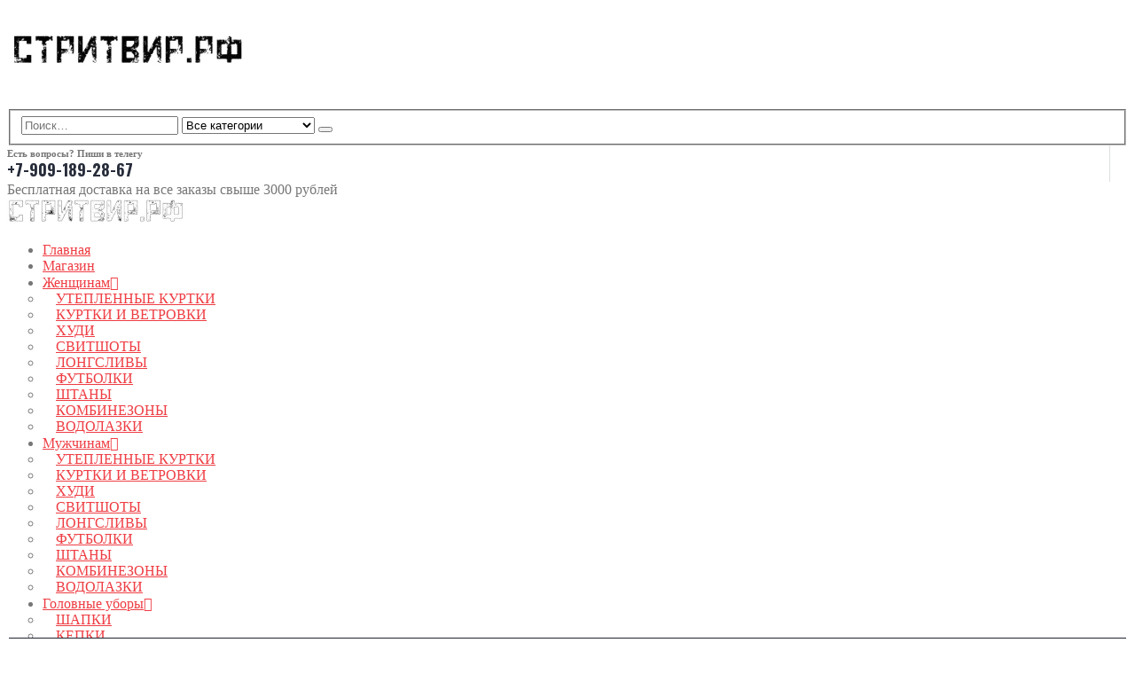

--- FILE ---
content_type: text/html; charset=UTF-8
request_url: https://xn--b1alb3adbhc.xn--p1ai/my-account/
body_size: 20363
content:
<!DOCTYPE html>
<html dir="ltr" lang="ru-RU"
	prefix="og: https://ogp.me/ns#" >
<head>
    <meta charset="utf-8">
    <!--[if IE]><meta http-equiv='X-UA-Compatible' content='IE=edge,chrome=1'><![endif]-->
    <meta name="viewport" content="width=device-width, initial-scale=1.0, minimum-scale=1.0">
    <link rel="profile" href="http://gmpg.org/xfn/11" />
    <link rel="pingback" href="https://xn--b1alb3adbhc.xn--p1ai/xmlrpc.php" />

        <link rel="shortcut icon" href="//xn--b1alb3adbhc.xn--p1ai/wp-content/uploads/2020/04/15332.png" type="image/x-icon" />
    <link rel="apple-touch-icon" href="">
    <link rel="apple-touch-icon" sizes="120x120" href="">
    <link rel="apple-touch-icon" sizes="76x76" href="">
    <link rel="apple-touch-icon" sizes="152x152" href="">

<title>Учетная запись | Интернет магазин одежды СТРИТВИР.РФ</title>

		<!-- All in One SEO 4.4.4 - aioseo.com -->
		<meta name="robots" content="noindex, max-image-preview:large" />
		<link rel="canonical" href="https://xn--b1alb3adbhc.xn--p1ai/my-account/" />
		<meta name="generator" content="All in One SEO (AIOSEO) 4.4.4" />
		<meta property="og:locale" content="ru_RU" />
		<meta property="og:site_name" content="Интернет магазин одежды СТРИТВИР.РФ" />
		<meta property="og:type" content="article" />
		<meta property="og:title" content="Учетная запись | Интернет магазин одежды СТРИТВИР.РФ" />
		<meta property="og:url" content="https://xn--b1alb3adbhc.xn--p1ai/my-account/" />
		<meta property="og:image" content="https://xn--b1alb3adbhc.xn--p1ai/wp-content/uploads/2020/05/logo-w.jpg" />
		<meta property="og:image:secure_url" content="https://xn--b1alb3adbhc.xn--p1ai/wp-content/uploads/2020/05/logo-w.jpg" />
		<meta property="og:image:width" content="658" />
		<meta property="og:image:height" content="494" />
		<meta property="article:published_time" content="2016-06-20T06:22:56+00:00" />
		<meta property="article:modified_time" content="2019-08-27T06:20:46+00:00" />
		<meta name="twitter:card" content="summary" />
		<meta name="twitter:title" content="Учетная запись | Интернет магазин одежды СТРИТВИР.РФ" />
		<meta name="twitter:image" content="https://xn--b1alb3adbhc.xn--p1ai/wp-content/uploads/2020/05/logo-w.jpg" />
		<script type="application/ld+json" class="aioseo-schema">
			{"@context":"https:\/\/schema.org","@graph":[{"@type":"BreadcrumbList","@id":"https:\/\/xn--b1alb3adbhc.xn--p1ai\/my-account\/#breadcrumblist","itemListElement":[{"@type":"ListItem","@id":"https:\/\/xn--b1alb3adbhc.xn--p1ai\/#listItem","position":1,"item":{"@type":"WebPage","@id":"https:\/\/xn--b1alb3adbhc.xn--p1ai\/","name":"\u0413\u043b\u0430\u0432\u043d\u0430\u044f","description":"\u041c\u0443\u0436\u0441\u043a\u0430\u044f \u0438 \u0436\u0435\u043d\u0441\u043a\u0430\u044f \u043e\u0434\u0435\u0436\u0434\u0430 \u0440\u043e\u0441\u0441\u0438\u0439\u0441\u043a\u0438\u0445 streetwear \u0431\u0440\u0435\u043d\u0434\u043e\u0432, \u0445\u0430\u0439\u043f\u043e\u0432\u044b\u0439 \u0448\u043c\u043e\u0442 \u0441 \u0434\u043e\u0441\u0442\u0430\u0432\u043a\u043e\u0439 \u043f\u043e \u0432\u0441\u0435\u0439 \u0420\u043e\u0441\u0441\u0438\u0438","url":"https:\/\/xn--b1alb3adbhc.xn--p1ai\/"},"nextItem":"https:\/\/xn--b1alb3adbhc.xn--p1ai\/my-account\/#listItem"},{"@type":"ListItem","@id":"https:\/\/xn--b1alb3adbhc.xn--p1ai\/my-account\/#listItem","position":2,"item":{"@type":"WebPage","@id":"https:\/\/xn--b1alb3adbhc.xn--p1ai\/my-account\/","name":"\u0423\u0447\u0435\u0442\u043d\u0430\u044f \u0437\u0430\u043f\u0438\u0441\u044c","url":"https:\/\/xn--b1alb3adbhc.xn--p1ai\/my-account\/"},"previousItem":"https:\/\/xn--b1alb3adbhc.xn--p1ai\/#listItem"}]},{"@type":"Organization","@id":"https:\/\/xn--b1alb3adbhc.xn--p1ai\/#organization","name":"\u0418\u043d\u0442\u0435\u0440\u043d\u0435\u0442 \u043c\u0430\u0433\u0430\u0437\u0438\u043d \u043e\u0434\u0435\u0436\u0434\u044b \u0421\u0422\u0420\u0418\u0422\u0412\u0418\u0420.\u0420\u0424","url":"https:\/\/xn--b1alb3adbhc.xn--p1ai\/","logo":{"@type":"ImageObject","url":"https:\/\/xn--b1alb3adbhc.xn--p1ai\/wp-content\/uploads\/2020\/05\/logob.jpg","@id":"https:\/\/xn--b1alb3adbhc.xn--p1ai\/#organizationLogo","width":987,"height":987},"image":{"@id":"https:\/\/xn--b1alb3adbhc.xn--p1ai\/#organizationLogo"},"sameAs":["https:\/\/www.instagram.com\/stritvir.rf"]},{"@type":"WebPage","@id":"https:\/\/xn--b1alb3adbhc.xn--p1ai\/my-account\/#webpage","url":"https:\/\/xn--b1alb3adbhc.xn--p1ai\/my-account\/","name":"\u0423\u0447\u0435\u0442\u043d\u0430\u044f \u0437\u0430\u043f\u0438\u0441\u044c | \u0418\u043d\u0442\u0435\u0440\u043d\u0435\u0442 \u043c\u0430\u0433\u0430\u0437\u0438\u043d \u043e\u0434\u0435\u0436\u0434\u044b \u0421\u0422\u0420\u0418\u0422\u0412\u0418\u0420.\u0420\u0424","inLanguage":"ru-RU","isPartOf":{"@id":"https:\/\/xn--b1alb3adbhc.xn--p1ai\/#website"},"breadcrumb":{"@id":"https:\/\/xn--b1alb3adbhc.xn--p1ai\/my-account\/#breadcrumblist"},"datePublished":"2016-06-20T06:22:56+05:00","dateModified":"2019-08-27T06:20:46+05:00"},{"@type":"WebSite","@id":"https:\/\/xn--b1alb3adbhc.xn--p1ai\/#website","url":"https:\/\/xn--b1alb3adbhc.xn--p1ai\/","name":"\u0418\u043d\u0442\u0435\u0440\u043d\u0435\u0442 \u043c\u0430\u0433\u0430\u0437\u0438\u043d \u043e\u0434\u0435\u0436\u0434\u044b \u0421\u0422\u0420\u0418\u0422\u0412\u0418\u0420.\u0420\u0424","description":"\u041c\u0443\u0436\u0441\u043a\u0430\u044f \u0438 \u0436\u0435\u043d\u0441\u043a\u0430\u044f \u043e\u0434\u0435\u0436\u0434\u0430","inLanguage":"ru-RU","publisher":{"@id":"https:\/\/xn--b1alb3adbhc.xn--p1ai\/#organization"}}]}
		</script>
		<!-- All in One SEO -->

<link rel='dns-prefetch' href='//fonts.googleapis.com' />
<link href='https://fonts.gstatic.com' crossorigin rel='preconnect' />
<style type="text/css">
img.wp-smiley,
img.emoji {
	display: inline !important;
	border: none !important;
	box-shadow: none !important;
	height: 1em !important;
	width: 1em !important;
	margin: 0 0.07em !important;
	vertical-align: -0.1em !important;
	background: none !important;
	padding: 0 !important;
}
</style>
	<link rel='stylesheet' id='wp-block-library-css' href='https://xn--b1alb3adbhc.xn--p1ai/wp-includes/css/dist/block-library/style.min.css?ver=6.3.7' type='text/css' media='all' />
<link rel='stylesheet' id='wc-blocks-style-css' href='https://xn--b1alb3adbhc.xn--p1ai/wp-content/plugins/woocommerce/packages/woocommerce-blocks/build/wc-blocks.css?ver=10.6.5' type='text/css' media='all' />
<link rel='stylesheet' id='wc-blocks-style-active-filters-css' href='https://xn--b1alb3adbhc.xn--p1ai/wp-content/plugins/woocommerce/packages/woocommerce-blocks/build/active-filters.css?ver=10.6.5' type='text/css' media='all' />
<link rel='stylesheet' id='wc-blocks-style-add-to-cart-form-css' href='https://xn--b1alb3adbhc.xn--p1ai/wp-content/plugins/woocommerce/packages/woocommerce-blocks/build/add-to-cart-form.css?ver=10.6.5' type='text/css' media='all' />
<link rel='stylesheet' id='wc-blocks-packages-style-css' href='https://xn--b1alb3adbhc.xn--p1ai/wp-content/plugins/woocommerce/packages/woocommerce-blocks/build/packages-style.css?ver=10.6.5' type='text/css' media='all' />
<link rel='stylesheet' id='wc-blocks-style-all-products-css' href='https://xn--b1alb3adbhc.xn--p1ai/wp-content/plugins/woocommerce/packages/woocommerce-blocks/build/all-products.css?ver=10.6.5' type='text/css' media='all' />
<link rel='stylesheet' id='wc-blocks-style-all-reviews-css' href='https://xn--b1alb3adbhc.xn--p1ai/wp-content/plugins/woocommerce/packages/woocommerce-blocks/build/all-reviews.css?ver=10.6.5' type='text/css' media='all' />
<link rel='stylesheet' id='wc-blocks-style-attribute-filter-css' href='https://xn--b1alb3adbhc.xn--p1ai/wp-content/plugins/woocommerce/packages/woocommerce-blocks/build/attribute-filter.css?ver=10.6.5' type='text/css' media='all' />
<link rel='stylesheet' id='wc-blocks-style-breadcrumbs-css' href='https://xn--b1alb3adbhc.xn--p1ai/wp-content/plugins/woocommerce/packages/woocommerce-blocks/build/breadcrumbs.css?ver=10.6.5' type='text/css' media='all' />
<link rel='stylesheet' id='wc-blocks-style-catalog-sorting-css' href='https://xn--b1alb3adbhc.xn--p1ai/wp-content/plugins/woocommerce/packages/woocommerce-blocks/build/catalog-sorting.css?ver=10.6.5' type='text/css' media='all' />
<link rel='stylesheet' id='wc-blocks-style-customer-account-css' href='https://xn--b1alb3adbhc.xn--p1ai/wp-content/plugins/woocommerce/packages/woocommerce-blocks/build/customer-account.css?ver=10.6.5' type='text/css' media='all' />
<link rel='stylesheet' id='wc-blocks-style-featured-category-css' href='https://xn--b1alb3adbhc.xn--p1ai/wp-content/plugins/woocommerce/packages/woocommerce-blocks/build/featured-category.css?ver=10.6.5' type='text/css' media='all' />
<link rel='stylesheet' id='wc-blocks-style-featured-product-css' href='https://xn--b1alb3adbhc.xn--p1ai/wp-content/plugins/woocommerce/packages/woocommerce-blocks/build/featured-product.css?ver=10.6.5' type='text/css' media='all' />
<link rel='stylesheet' id='wc-blocks-style-mini-cart-css' href='https://xn--b1alb3adbhc.xn--p1ai/wp-content/plugins/woocommerce/packages/woocommerce-blocks/build/mini-cart.css?ver=10.6.5' type='text/css' media='all' />
<link rel='stylesheet' id='wc-blocks-style-price-filter-css' href='https://xn--b1alb3adbhc.xn--p1ai/wp-content/plugins/woocommerce/packages/woocommerce-blocks/build/price-filter.css?ver=10.6.5' type='text/css' media='all' />
<link rel='stylesheet' id='wc-blocks-style-product-add-to-cart-css' href='https://xn--b1alb3adbhc.xn--p1ai/wp-content/plugins/woocommerce/packages/woocommerce-blocks/build/product-add-to-cart.css?ver=10.6.5' type='text/css' media='all' />
<link rel='stylesheet' id='wc-blocks-style-product-button-css' href='https://xn--b1alb3adbhc.xn--p1ai/wp-content/plugins/woocommerce/packages/woocommerce-blocks/build/product-button.css?ver=10.6.5' type='text/css' media='all' />
<link rel='stylesheet' id='wc-blocks-style-product-categories-css' href='https://xn--b1alb3adbhc.xn--p1ai/wp-content/plugins/woocommerce/packages/woocommerce-blocks/build/product-categories.css?ver=10.6.5' type='text/css' media='all' />
<link rel='stylesheet' id='wc-blocks-style-product-image-css' href='https://xn--b1alb3adbhc.xn--p1ai/wp-content/plugins/woocommerce/packages/woocommerce-blocks/build/product-image.css?ver=10.6.5' type='text/css' media='all' />
<link rel='stylesheet' id='wc-blocks-style-product-image-gallery-css' href='https://xn--b1alb3adbhc.xn--p1ai/wp-content/plugins/woocommerce/packages/woocommerce-blocks/build/product-image-gallery.css?ver=10.6.5' type='text/css' media='all' />
<link rel='stylesheet' id='wc-blocks-style-product-query-css' href='https://xn--b1alb3adbhc.xn--p1ai/wp-content/plugins/woocommerce/packages/woocommerce-blocks/build/product-query.css?ver=10.6.5' type='text/css' media='all' />
<link rel='stylesheet' id='wc-blocks-style-product-results-count-css' href='https://xn--b1alb3adbhc.xn--p1ai/wp-content/plugins/woocommerce/packages/woocommerce-blocks/build/product-results-count.css?ver=10.6.5' type='text/css' media='all' />
<link rel='stylesheet' id='wc-blocks-style-product-reviews-css' href='https://xn--b1alb3adbhc.xn--p1ai/wp-content/plugins/woocommerce/packages/woocommerce-blocks/build/product-reviews.css?ver=10.6.5' type='text/css' media='all' />
<link rel='stylesheet' id='wc-blocks-style-product-sale-badge-css' href='https://xn--b1alb3adbhc.xn--p1ai/wp-content/plugins/woocommerce/packages/woocommerce-blocks/build/product-sale-badge.css?ver=10.6.5' type='text/css' media='all' />
<link rel='stylesheet' id='wc-blocks-style-product-search-css' href='https://xn--b1alb3adbhc.xn--p1ai/wp-content/plugins/woocommerce/packages/woocommerce-blocks/build/product-search.css?ver=10.6.5' type='text/css' media='all' />
<link rel='stylesheet' id='wc-blocks-style-product-sku-css' href='https://xn--b1alb3adbhc.xn--p1ai/wp-content/plugins/woocommerce/packages/woocommerce-blocks/build/product-sku.css?ver=10.6.5' type='text/css' media='all' />
<link rel='stylesheet' id='wc-blocks-style-product-stock-indicator-css' href='https://xn--b1alb3adbhc.xn--p1ai/wp-content/plugins/woocommerce/packages/woocommerce-blocks/build/product-stock-indicator.css?ver=10.6.5' type='text/css' media='all' />
<link rel='stylesheet' id='wc-blocks-style-product-summary-css' href='https://xn--b1alb3adbhc.xn--p1ai/wp-content/plugins/woocommerce/packages/woocommerce-blocks/build/product-summary.css?ver=10.6.5' type='text/css' media='all' />
<link rel='stylesheet' id='wc-blocks-style-product-title-css' href='https://xn--b1alb3adbhc.xn--p1ai/wp-content/plugins/woocommerce/packages/woocommerce-blocks/build/product-title.css?ver=10.6.5' type='text/css' media='all' />
<link rel='stylesheet' id='wc-blocks-style-rating-filter-css' href='https://xn--b1alb3adbhc.xn--p1ai/wp-content/plugins/woocommerce/packages/woocommerce-blocks/build/rating-filter.css?ver=10.6.5' type='text/css' media='all' />
<link rel='stylesheet' id='wc-blocks-style-reviews-by-category-css' href='https://xn--b1alb3adbhc.xn--p1ai/wp-content/plugins/woocommerce/packages/woocommerce-blocks/build/reviews-by-category.css?ver=10.6.5' type='text/css' media='all' />
<link rel='stylesheet' id='wc-blocks-style-reviews-by-product-css' href='https://xn--b1alb3adbhc.xn--p1ai/wp-content/plugins/woocommerce/packages/woocommerce-blocks/build/reviews-by-product.css?ver=10.6.5' type='text/css' media='all' />
<link rel='stylesheet' id='wc-blocks-style-product-details-css' href='https://xn--b1alb3adbhc.xn--p1ai/wp-content/plugins/woocommerce/packages/woocommerce-blocks/build/product-details.css?ver=10.6.5' type='text/css' media='all' />
<link rel='stylesheet' id='wc-blocks-style-single-product-css' href='https://xn--b1alb3adbhc.xn--p1ai/wp-content/plugins/woocommerce/packages/woocommerce-blocks/build/single-product.css?ver=10.6.5' type='text/css' media='all' />
<link rel='stylesheet' id='wc-blocks-style-stock-filter-css' href='https://xn--b1alb3adbhc.xn--p1ai/wp-content/plugins/woocommerce/packages/woocommerce-blocks/build/stock-filter.css?ver=10.6.5' type='text/css' media='all' />
<link rel='stylesheet' id='wc-blocks-style-cart-css' href='https://xn--b1alb3adbhc.xn--p1ai/wp-content/plugins/woocommerce/packages/woocommerce-blocks/build/cart.css?ver=10.6.5' type='text/css' media='all' />
<link rel='stylesheet' id='wc-blocks-style-checkout-css' href='https://xn--b1alb3adbhc.xn--p1ai/wp-content/plugins/woocommerce/packages/woocommerce-blocks/build/checkout.css?ver=10.6.5' type='text/css' media='all' />
<link rel='stylesheet' id='wc-blocks-style-mini-cart-contents-css' href='https://xn--b1alb3adbhc.xn--p1ai/wp-content/plugins/woocommerce/packages/woocommerce-blocks/build/mini-cart-contents.css?ver=10.6.5' type='text/css' media='all' />
<style id='classic-theme-styles-inline-css' type='text/css'>
/*! This file is auto-generated */
.wp-block-button__link{color:#fff;background-color:#32373c;border-radius:9999px;box-shadow:none;text-decoration:none;padding:calc(.667em + 2px) calc(1.333em + 2px);font-size:1.125em}.wp-block-file__button{background:#32373c;color:#fff;text-decoration:none}
</style>
<style id='global-styles-inline-css' type='text/css'>
body{--wp--preset--color--black: #000000;--wp--preset--color--cyan-bluish-gray: #abb8c3;--wp--preset--color--white: #ffffff;--wp--preset--color--pale-pink: #f78da7;--wp--preset--color--vivid-red: #cf2e2e;--wp--preset--color--luminous-vivid-orange: #ff6900;--wp--preset--color--luminous-vivid-amber: #fcb900;--wp--preset--color--light-green-cyan: #7bdcb5;--wp--preset--color--vivid-green-cyan: #00d084;--wp--preset--color--pale-cyan-blue: #8ed1fc;--wp--preset--color--vivid-cyan-blue: #0693e3;--wp--preset--color--vivid-purple: #9b51e0;--wp--preset--gradient--vivid-cyan-blue-to-vivid-purple: linear-gradient(135deg,rgba(6,147,227,1) 0%,rgb(155,81,224) 100%);--wp--preset--gradient--light-green-cyan-to-vivid-green-cyan: linear-gradient(135deg,rgb(122,220,180) 0%,rgb(0,208,130) 100%);--wp--preset--gradient--luminous-vivid-amber-to-luminous-vivid-orange: linear-gradient(135deg,rgba(252,185,0,1) 0%,rgba(255,105,0,1) 100%);--wp--preset--gradient--luminous-vivid-orange-to-vivid-red: linear-gradient(135deg,rgba(255,105,0,1) 0%,rgb(207,46,46) 100%);--wp--preset--gradient--very-light-gray-to-cyan-bluish-gray: linear-gradient(135deg,rgb(238,238,238) 0%,rgb(169,184,195) 100%);--wp--preset--gradient--cool-to-warm-spectrum: linear-gradient(135deg,rgb(74,234,220) 0%,rgb(151,120,209) 20%,rgb(207,42,186) 40%,rgb(238,44,130) 60%,rgb(251,105,98) 80%,rgb(254,248,76) 100%);--wp--preset--gradient--blush-light-purple: linear-gradient(135deg,rgb(255,206,236) 0%,rgb(152,150,240) 100%);--wp--preset--gradient--blush-bordeaux: linear-gradient(135deg,rgb(254,205,165) 0%,rgb(254,45,45) 50%,rgb(107,0,62) 100%);--wp--preset--gradient--luminous-dusk: linear-gradient(135deg,rgb(255,203,112) 0%,rgb(199,81,192) 50%,rgb(65,88,208) 100%);--wp--preset--gradient--pale-ocean: linear-gradient(135deg,rgb(255,245,203) 0%,rgb(182,227,212) 50%,rgb(51,167,181) 100%);--wp--preset--gradient--electric-grass: linear-gradient(135deg,rgb(202,248,128) 0%,rgb(113,206,126) 100%);--wp--preset--gradient--midnight: linear-gradient(135deg,rgb(2,3,129) 0%,rgb(40,116,252) 100%);--wp--preset--font-size--small: 13px;--wp--preset--font-size--medium: 20px;--wp--preset--font-size--large: 36px;--wp--preset--font-size--x-large: 42px;--wp--preset--spacing--20: 0.44rem;--wp--preset--spacing--30: 0.67rem;--wp--preset--spacing--40: 1rem;--wp--preset--spacing--50: 1.5rem;--wp--preset--spacing--60: 2.25rem;--wp--preset--spacing--70: 3.38rem;--wp--preset--spacing--80: 5.06rem;--wp--preset--shadow--natural: 6px 6px 9px rgba(0, 0, 0, 0.2);--wp--preset--shadow--deep: 12px 12px 50px rgba(0, 0, 0, 0.4);--wp--preset--shadow--sharp: 6px 6px 0px rgba(0, 0, 0, 0.2);--wp--preset--shadow--outlined: 6px 6px 0px -3px rgba(255, 255, 255, 1), 6px 6px rgba(0, 0, 0, 1);--wp--preset--shadow--crisp: 6px 6px 0px rgba(0, 0, 0, 1);}:where(.is-layout-flex){gap: 0.5em;}:where(.is-layout-grid){gap: 0.5em;}body .is-layout-flow > .alignleft{float: left;margin-inline-start: 0;margin-inline-end: 2em;}body .is-layout-flow > .alignright{float: right;margin-inline-start: 2em;margin-inline-end: 0;}body .is-layout-flow > .aligncenter{margin-left: auto !important;margin-right: auto !important;}body .is-layout-constrained > .alignleft{float: left;margin-inline-start: 0;margin-inline-end: 2em;}body .is-layout-constrained > .alignright{float: right;margin-inline-start: 2em;margin-inline-end: 0;}body .is-layout-constrained > .aligncenter{margin-left: auto !important;margin-right: auto !important;}body .is-layout-constrained > :where(:not(.alignleft):not(.alignright):not(.alignfull)){max-width: var(--wp--style--global--content-size);margin-left: auto !important;margin-right: auto !important;}body .is-layout-constrained > .alignwide{max-width: var(--wp--style--global--wide-size);}body .is-layout-flex{display: flex;}body .is-layout-flex{flex-wrap: wrap;align-items: center;}body .is-layout-flex > *{margin: 0;}body .is-layout-grid{display: grid;}body .is-layout-grid > *{margin: 0;}:where(.wp-block-columns.is-layout-flex){gap: 2em;}:where(.wp-block-columns.is-layout-grid){gap: 2em;}:where(.wp-block-post-template.is-layout-flex){gap: 1.25em;}:where(.wp-block-post-template.is-layout-grid){gap: 1.25em;}.has-black-color{color: var(--wp--preset--color--black) !important;}.has-cyan-bluish-gray-color{color: var(--wp--preset--color--cyan-bluish-gray) !important;}.has-white-color{color: var(--wp--preset--color--white) !important;}.has-pale-pink-color{color: var(--wp--preset--color--pale-pink) !important;}.has-vivid-red-color{color: var(--wp--preset--color--vivid-red) !important;}.has-luminous-vivid-orange-color{color: var(--wp--preset--color--luminous-vivid-orange) !important;}.has-luminous-vivid-amber-color{color: var(--wp--preset--color--luminous-vivid-amber) !important;}.has-light-green-cyan-color{color: var(--wp--preset--color--light-green-cyan) !important;}.has-vivid-green-cyan-color{color: var(--wp--preset--color--vivid-green-cyan) !important;}.has-pale-cyan-blue-color{color: var(--wp--preset--color--pale-cyan-blue) !important;}.has-vivid-cyan-blue-color{color: var(--wp--preset--color--vivid-cyan-blue) !important;}.has-vivid-purple-color{color: var(--wp--preset--color--vivid-purple) !important;}.has-black-background-color{background-color: var(--wp--preset--color--black) !important;}.has-cyan-bluish-gray-background-color{background-color: var(--wp--preset--color--cyan-bluish-gray) !important;}.has-white-background-color{background-color: var(--wp--preset--color--white) !important;}.has-pale-pink-background-color{background-color: var(--wp--preset--color--pale-pink) !important;}.has-vivid-red-background-color{background-color: var(--wp--preset--color--vivid-red) !important;}.has-luminous-vivid-orange-background-color{background-color: var(--wp--preset--color--luminous-vivid-orange) !important;}.has-luminous-vivid-amber-background-color{background-color: var(--wp--preset--color--luminous-vivid-amber) !important;}.has-light-green-cyan-background-color{background-color: var(--wp--preset--color--light-green-cyan) !important;}.has-vivid-green-cyan-background-color{background-color: var(--wp--preset--color--vivid-green-cyan) !important;}.has-pale-cyan-blue-background-color{background-color: var(--wp--preset--color--pale-cyan-blue) !important;}.has-vivid-cyan-blue-background-color{background-color: var(--wp--preset--color--vivid-cyan-blue) !important;}.has-vivid-purple-background-color{background-color: var(--wp--preset--color--vivid-purple) !important;}.has-black-border-color{border-color: var(--wp--preset--color--black) !important;}.has-cyan-bluish-gray-border-color{border-color: var(--wp--preset--color--cyan-bluish-gray) !important;}.has-white-border-color{border-color: var(--wp--preset--color--white) !important;}.has-pale-pink-border-color{border-color: var(--wp--preset--color--pale-pink) !important;}.has-vivid-red-border-color{border-color: var(--wp--preset--color--vivid-red) !important;}.has-luminous-vivid-orange-border-color{border-color: var(--wp--preset--color--luminous-vivid-orange) !important;}.has-luminous-vivid-amber-border-color{border-color: var(--wp--preset--color--luminous-vivid-amber) !important;}.has-light-green-cyan-border-color{border-color: var(--wp--preset--color--light-green-cyan) !important;}.has-vivid-green-cyan-border-color{border-color: var(--wp--preset--color--vivid-green-cyan) !important;}.has-pale-cyan-blue-border-color{border-color: var(--wp--preset--color--pale-cyan-blue) !important;}.has-vivid-cyan-blue-border-color{border-color: var(--wp--preset--color--vivid-cyan-blue) !important;}.has-vivid-purple-border-color{border-color: var(--wp--preset--color--vivid-purple) !important;}.has-vivid-cyan-blue-to-vivid-purple-gradient-background{background: var(--wp--preset--gradient--vivid-cyan-blue-to-vivid-purple) !important;}.has-light-green-cyan-to-vivid-green-cyan-gradient-background{background: var(--wp--preset--gradient--light-green-cyan-to-vivid-green-cyan) !important;}.has-luminous-vivid-amber-to-luminous-vivid-orange-gradient-background{background: var(--wp--preset--gradient--luminous-vivid-amber-to-luminous-vivid-orange) !important;}.has-luminous-vivid-orange-to-vivid-red-gradient-background{background: var(--wp--preset--gradient--luminous-vivid-orange-to-vivid-red) !important;}.has-very-light-gray-to-cyan-bluish-gray-gradient-background{background: var(--wp--preset--gradient--very-light-gray-to-cyan-bluish-gray) !important;}.has-cool-to-warm-spectrum-gradient-background{background: var(--wp--preset--gradient--cool-to-warm-spectrum) !important;}.has-blush-light-purple-gradient-background{background: var(--wp--preset--gradient--blush-light-purple) !important;}.has-blush-bordeaux-gradient-background{background: var(--wp--preset--gradient--blush-bordeaux) !important;}.has-luminous-dusk-gradient-background{background: var(--wp--preset--gradient--luminous-dusk) !important;}.has-pale-ocean-gradient-background{background: var(--wp--preset--gradient--pale-ocean) !important;}.has-electric-grass-gradient-background{background: var(--wp--preset--gradient--electric-grass) !important;}.has-midnight-gradient-background{background: var(--wp--preset--gradient--midnight) !important;}.has-small-font-size{font-size: var(--wp--preset--font-size--small) !important;}.has-medium-font-size{font-size: var(--wp--preset--font-size--medium) !important;}.has-large-font-size{font-size: var(--wp--preset--font-size--large) !important;}.has-x-large-font-size{font-size: var(--wp--preset--font-size--x-large) !important;}
.wp-block-navigation a:where(:not(.wp-element-button)){color: inherit;}
:where(.wp-block-post-template.is-layout-flex){gap: 1.25em;}:where(.wp-block-post-template.is-layout-grid){gap: 1.25em;}
:where(.wp-block-columns.is-layout-flex){gap: 2em;}:where(.wp-block-columns.is-layout-grid){gap: 2em;}
.wp-block-pullquote{font-size: 1.5em;line-height: 1.6;}
</style>
<link rel='stylesheet' id='contact-form-7-css' href='https://xn--b1alb3adbhc.xn--p1ai/wp-content/plugins/contact-form-7/includes/css/styles.css?ver=5.7.7' type='text/css' media='all' />
<link rel='stylesheet' id='bodhi-svgs-attachment-css' href='https://xn--b1alb3adbhc.xn--p1ai/wp-content/plugins/svg-support/css/svgs-attachment.css?ver=6.3.7' type='text/css' media='all' />
<link rel='stylesheet' id='select2-css' href='https://xn--b1alb3adbhc.xn--p1ai/wp-content/plugins/woocommerce/assets/css/select2.css?ver=8.0.2' type='text/css' media='all' />
<style id='woocommerce-inline-inline-css' type='text/css'>
.woocommerce form .form-row .required { visibility: visible; }
</style>
<link rel='stylesheet' id='js_composer_front-css' href='https://xn--b1alb3adbhc.xn--p1ai/wp-content/plugins/js_composer/assets/css/js_composer.min.css?ver=5.4.7' type='text/css' media='all' />
<link rel='stylesheet' id='porto-bootstrap-css' href='https://xn--b1alb3adbhc.xn--p1ai/wp-content/themes/porto/css/bootstrap_1.css?ver=6.3.7' type='text/css' media='all' />
<link rel='stylesheet' id='porto-plugins-css' href='https://xn--b1alb3adbhc.xn--p1ai/wp-content/themes/porto/css/plugins.css?ver=6.3.7' type='text/css' media='all' />
<link rel='stylesheet' id='porto-google-fonts-css' href='//fonts.googleapis.com/css?family=Open+Sans%3A200%2C300%2C400%2C700%2C800%2C600%7CShadows+Into+Light%3A200%2C300%2C400%2C700%2C800%2C600%7COswald%3A200%2C300%2C400%2C700%2C800%2C600%7CPlayfair+Display%3A200%2C300%2C400%2C700%2C800%2C600&#038;ver=6.3.7' type='text/css' media='all' />
<link rel='stylesheet' id='porto-theme-css' href='https://xn--b1alb3adbhc.xn--p1ai/wp-content/themes/porto/css/theme.css?ver=6.3.7' type='text/css' media='all' />
<link rel='stylesheet' id='porto-theme-shop-css' href='https://xn--b1alb3adbhc.xn--p1ai/wp-content/themes/porto/css/theme_shop.css?ver=6.3.7' type='text/css' media='all' />
<link rel='stylesheet' id='porto-dynamic-style-css' href='https://xn--b1alb3adbhc.xn--p1ai/wp-content/themes/porto/css/dynamic_style_1.css?ver=6.3.7' type='text/css' media='all' />
<link rel='stylesheet' id='porto-skin-css' href='https://xn--b1alb3adbhc.xn--p1ai/wp-content/themes/porto/css/skin_1.css?ver=6.3.7' type='text/css' media='all' />
<link rel='stylesheet' id='porto-style-css' href='https://xn--b1alb3adbhc.xn--p1ai/wp-content/themes/porto/style.css?ver=6.3.7' type='text/css' media='all' />
<!--[if lt IE 10]>
<link rel='stylesheet' id='porto-ie-css' href='https://xn--b1alb3adbhc.xn--p1ai/wp-content/themes/porto/css/ie.css?ver=6.3.7' type='text/css' media='all' />
<![endif]-->
<link rel='stylesheet' id='styles-child-css' href='https://xn--b1alb3adbhc.xn--p1ai/wp-content/themes/porto-child/style.css?ver=6.3.7' type='text/css' media='all' />
<script type="text/template" id="tmpl-variation-template">
	<div class="woocommerce-variation-description">{{{ data.variation.variation_description }}}</div>
	<div class="woocommerce-variation-price">{{{ data.variation.price_html }}}</div>
	<div class="woocommerce-variation-availability">{{{ data.variation.availability_html }}}</div>
</script>
<script type="text/template" id="tmpl-unavailable-variation-template">
	<p>Этот товар недоступен. Пожалуйста, выберите другую комбинацию.</p>
</script>
<script type='text/javascript' src='https://xn--b1alb3adbhc.xn--p1ai/wp-content/plugins/svg-support/vendor/DOMPurify/DOMPurify.min.js?ver=1.0.1' id='bodhi-dompurify-library-js'></script>
<script type='text/javascript' src='https://xn--b1alb3adbhc.xn--p1ai/wp-includes/js/jquery/jquery.min.js?ver=3.7.0' id='jquery-core-js'></script>
<script type='text/javascript' src='https://xn--b1alb3adbhc.xn--p1ai/wp-includes/js/jquery/jquery-migrate.min.js?ver=3.4.1' id='jquery-migrate-js'></script>
<script type='text/javascript' src='https://xn--b1alb3adbhc.xn--p1ai/wp-content/plugins/svg-support/js/min/svgs-inline-min.js?ver=1.0.1' id='bodhi_svg_inline-js'></script>
<script id="bodhi_svg_inline-js-after" type="text/javascript">
cssTarget="img.style-svg";ForceInlineSVGActive="false";frontSanitizationEnabled="on";
</script>
<script type='text/javascript' src='https://xn--b1alb3adbhc.xn--p1ai/wp-content/plugins/woocommerce/assets/js/jquery-blockui/jquery.blockUI.min.js?ver=2.7.0-wc.8.0.2' id='jquery-blockui-js'></script>
<script type='text/javascript' id='wc-add-to-cart-js-extra'>
/* <![CDATA[ */
var wc_add_to_cart_params = {"ajax_url":"\/wp-admin\/admin-ajax.php","wc_ajax_url":"\/?wc-ajax=%%endpoint%%","i18n_view_cart":"\u041f\u0440\u043e\u0441\u043c\u043e\u0442\u0440 \u043a\u043e\u0440\u0437\u0438\u043d\u044b","cart_url":"https:\/\/xn--b1alb3adbhc.xn--p1ai\/cart\/","is_cart":"","cart_redirect_after_add":"yes"};
/* ]]> */
</script>
<script type='text/javascript' src='https://xn--b1alb3adbhc.xn--p1ai/wp-content/plugins/woocommerce/assets/js/frontend/add-to-cart.min.js?ver=8.0.2' id='wc-add-to-cart-js'></script>
<script type='text/javascript' id='zxcvbn-async-js-extra'>
/* <![CDATA[ */
var _zxcvbnSettings = {"src":"https:\/\/xn--b1alb3adbhc.xn--p1ai\/wp-includes\/js\/zxcvbn.min.js"};
/* ]]> */
</script>
<script type='text/javascript' src='https://xn--b1alb3adbhc.xn--p1ai/wp-includes/js/zxcvbn-async.min.js?ver=1.0' id='zxcvbn-async-js'></script>
<script type='text/javascript' src='https://xn--b1alb3adbhc.xn--p1ai/wp-content/plugins/js_composer/assets/js/vendors/woocommerce-add-to-cart.js?ver=5.4.7' id='vc_woocommerce-add-to-cart-js-js'></script>
<script type='text/javascript' src='https://xn--b1alb3adbhc.xn--p1ai/wp-content/themes/porto/js/popper.min.js?ver=4.4.1' id='porto-plugins-popper-js'></script>
<script type='text/javascript' src='https://xn--b1alb3adbhc.xn--p1ai/wp-content/themes/porto/js/bootstrap.optimized.min.js?ver=4.4.1' id='porto-bootstrap-js'></script>
<script type='text/javascript' src='https://xn--b1alb3adbhc.xn--p1ai/wp-content/themes/porto/js/plugins.min.js?ver=4.4.1' id='porto-plugins-js'></script>
<script type='text/javascript' src='https://xn--b1alb3adbhc.xn--p1ai/wp-content/themes/porto/js/woocommerce-plugins.min.js?ver=4.4.1' id='porto-woocommerce-plugins-js'></script>
<link rel="https://api.w.org/" href="https://xn--b1alb3adbhc.xn--p1ai/wp-json/" /><link rel="alternate" type="application/json" href="https://xn--b1alb3adbhc.xn--p1ai/wp-json/wp/v2/pages/210" /><link rel="alternate" type="application/json+oembed" href="https://xn--b1alb3adbhc.xn--p1ai/wp-json/oembed/1.0/embed?url=https%3A%2F%2Fxn--b1alb3adbhc.xn--p1ai%2Fmy-account%2F" />
<link rel="alternate" type="text/xml+oembed" href="https://xn--b1alb3adbhc.xn--p1ai/wp-json/oembed/1.0/embed?url=https%3A%2F%2Fxn--b1alb3adbhc.xn--p1ai%2Fmy-account%2F&#038;format=xml" />
	<noscript><style>.woocommerce-product-gallery{ opacity: 1 !important; }</style></noscript>
	<meta name="generator" content="Powered by WPBakery Page Builder - drag and drop page builder for WordPress."/>
<!--[if lte IE 9]><link rel="stylesheet" type="text/css" href="https://xn--b1alb3adbhc.xn--p1ai/wp-content/plugins/js_composer/assets/css/vc_lte_ie9.min.css" media="screen"><![endif]--><link rel="icon" href="https://xn--b1alb3adbhc.xn--p1ai/wp-content/uploads/2020/04/cropped-15332-32x32.png" sizes="32x32" />
<link rel="icon" href="https://xn--b1alb3adbhc.xn--p1ai/wp-content/uploads/2020/04/cropped-15332-192x192.png" sizes="192x192" />
<link rel="apple-touch-icon" href="https://xn--b1alb3adbhc.xn--p1ai/wp-content/uploads/2020/04/cropped-15332-180x180.png" />
<meta name="msapplication-TileImage" content="https://xn--b1alb3adbhc.xn--p1ai/wp-content/uploads/2020/04/cropped-15332-270x270.png" />
<style type="text/css" title="dynamic-css" class="options-output">.alternative-font, a{color:#ee3d43;}p{font-family:"Open Sans";font-weight:normal;}#footer,#footer p{font-family:"Open Sans";line-height:20px;font-weight:normal;font-size:13px;}#footer h1,#footer h2,#footer h3,#footer h4,#footer h5,#footer h6,#footer .widget-title,#footer .widget-title a,#footer .widgettitle,#footer .widgettitle a{font-family:Oswald;font-weight:700;}body{background-color:#ffffff;background-repeat:repeat;background-attachment:scroll;}#main{background-color:#ffffff;background-repeat:repeat;background-attachment:scroll;}#main .content-bottom-wrapper{background-color:#ffffff;background-repeat:repeat;background-attachment:scroll;}.header-wrapper{background-color:transparent;background-repeat:repeat;background-attachment:scroll;}#header .header-main{background-color:#ffffff;background-repeat:repeat;background-attachment:scroll;}#header, #header .header-main .header-contact, #header .header-main .header-contact *, #header .header-main .header-contact .nav-top > li > a, #header .top-links > li.menu-item:before{color:#777777;}#header.sticky-header .main-menu-wrap #main-menu .mega-menu > li.menu-item > a:hover,#header.sticky-header .main-menu-wrap #main-menu .mega-menu > li.menu-custom-content a:hover{color:#ee2d43;}.page-top{background-color:transparent;background-repeat:repeat;background-attachment:scroll;}#footer{background-color:#161a21;background-repeat:repeat;background-attachment:scroll;}#footer .footer-main{background-color:transparent;}#footer .widget.contact-info .contact-details strong{color:#ffffff;}.footer-top{background-color:#ffffff;background-repeat:repeat;background-attachment:scroll;}#footer .footer-bottom{background-color:#161a21;background-repeat:repeat;background-attachment:scroll;}#footer .footer-bottom, #footer .footer-bottom p, #footer .footer-bottom .widget > div > ul li, #footer .footer-bottom .widget > ul li{color:#a8a8a8;}#mini-cart.minicart-inline .cart-items, #mini-cart .minicart-icon{color:#141a1f;}#mini-cart .cart-items{color:#ffffff;}#mini-cart.minicart-box{border-color:#ffffff;}#mini-cart.minicart-box, #mini-cart.minicart-inline{background:#ffffff;}#mini-cart .cart-popup, #mini-cart .cart-popup:before{border-color:#f0f0f0;}.main-menu-wrap .menu-right #mini-cart.minicart-inline .cart-items, .main-menu-wrap .menu-right #mini-cart .minicart-icon{color:#ffffff;}.main-menu-wrap .menu-right #mini-cart .cart-items{color:#ffffff;}.main-menu-wrap .menu-right #mini-cart.minicart-box{border-color:#ffffff;}.main-menu-wrap .menu-right #mini-cart.minicart-box, .main-menu-wrap .menu-right #mini-cart.minicart-inline{background:#ffffff;}.main-menu-wrap .menu-right #mini-cart .cart-popup, .main-menu-wrap .menu-right #mini-cart .cart-popup:before{border-color:#f0f0f0;}</style><style id="porto-generated-css-output" type="text/css">.ms-loading-container .ms-loading,.ms-slide .ms-slide-loading{background-image:none !important;background-color:transparent !important;box-shadow:none !important;}#header .logo{max-width:170px;}@media (min-width:1200px){#header .logo{max-width:250px;}}@media (max-width:991px){#header .logo{max-width:130px;}}@media (max-width:767px){#header .logo{max-width:130px;}}#header.sticky-header .logo{width:162.5px;}.sale-product-daily-deal .daily-deal-title,.sale-product-daily-deal .porto_countdown{font-family:'Oswald',Open Sans,Open Sans;text-transform:uppercase;}.entry-summary .sale-product-daily-deal{margin-top:10px;}.entry-summary .sale-product-daily-deal .porto_countdown{margin-bottom:5px;}.entry-summary .sale-product-daily-deal .porto_countdown-section{background-color:#ee3d43;color:#fff;margin-left:1px;margin-right:1px;display:block;float:left;max-width:calc(25% - 2px);min-width:64px;padding:12px 10px;}.entry-summary .sale-product-daily-deal .porto_countdown .porto_countdown-amount{display:block;font-size:18px;font-weight:700;}.entry-summary .sale-product-daily-deal .porto_countdown-period{font-size:10px;}.entry-summary .sale-product-daily-deal:after{content:'';display:table;clear:both;}.entry-summary .sale-product-daily-deal .daily-deal-title{text-transform:uppercase;}.products .sale-product-daily-deal{position:absolute;left:10px;right:10px;bottom:10px;color:#fff;padding:5px 0;text-align:center;}.products .sale-product-daily-deal:before{content:'';position:absolute;left:0;width:100%;top:0;height:100%;background:#ee3d43;opacity:0.7;}.products .sale-product-daily-deal > h5,.products .sale-product-daily-deal > div{position:relative;z-index:1;}.products .sale-product-daily-deal .daily-deal-title{display:inline-block;color:#fff;font-size:11px;font-weight:400;margin-bottom:0;margin-right:1px;}.products .sale-product-daily-deal .porto_countdown{float:none;display:inline-block;text-transform:uppercase;margin-bottom:0;width:auto;}.products .sale-product-daily-deal .porto_countdown-section{padding:0;margin-bottom:0;}.products .sale-product-daily-deal .porto_countdown-section:first-child:after{content:',';margin-right:2px;}.products .sale-product-daily-deal .porto_countdown-amount,.products .sale-product-daily-deal .porto_countdown-period{font-size:13px;font-weight:500;padding:0 1px;}.products .sale-product-daily-deal .porto_countdown-section:last-child .porto_countdown-period{padding:0;}.products .sale-product-daily-deal:after{content:'';display:table;clear:both;}#header .welcome-msg{font-weight:600;}#header .header-main .header-left{padding:25px 0;}.switcher-wrap .mega-menu .popup{border:1px solid #ccc !important;}.switcher-wrap img{position:relative;top:-2px;margin-right:3px;}#header .header-contact{border-right:1px solid #dde0e2;padding-right:35px;margin-right:20px;line-height:22px;}#header .header-contact i{margin-right:17px;vertical-align:top;font-size:30px;color:#40aee5 !important;}#header .header-contact span{margin-top:-2px !important;display:inline-block;font-size:11px;font-weight:600;text-align:left;letter-spacing:0;color:#65829d;}#header .header-contact span b{color:#282d3b !important;font-family:Oswald;font-size:18px;font-weight:700;display:block;line-height:15px;letter-spacing:0;}#header .top-links > li.menu-item:last-child:after{display:none;}#header .mobile-toggle{padding-left:11px;padding-right:11px;margin:0;}.breadcrumb,.page-top ul.breadcrumb>li a{font-family:Oswald;text-transform:uppercase;font-weight:bold;font-size:11px;}#header .searchform-popup{top:-1px;}.page-top{padding-top:10px;min-height:0;}.mega-menu .popup li.menu-item a{text-transform:uppercase;}#main-menu .mega-menu .wide .popup > .inner > ul.sub-menu > li.menu-item > a{font-weight:700;}#main-menu .mega-menu .wide .popup > .inner > ul.sub-menu > li.menu-item li.menu-item > a:hover{background:none;}#main-menu .mega-menu .wide .popup > .inner > ul.sub-menu > li.menu-item li.menu-item > a:hover,#main-menu .mega-menu .wide .popup > .inner > ul.sub-menu > li.menu-item > a:hover{text-decoration:underline;}.mega-menu.show-arrow > li.has-sub > a:after{content:'\e81c';font-family:'porto';}.mega-menu .narrow .popup li.menu-item > a{border-bottom:none;padding-left:15px;padding-right:15px;}.mega-menu .narrow .popup ul.sub-menu{padding-left:0;padding-right:0;}.mega-menu .narrow .popup li.menu-item-has-children > a:before{margin-right:0;}.mega-menu .wide .popup > .inner > ul.sub-menu{display:-webkit-flex;display:-ms-flexbox;display:flex;}.mega-menu .wide .popup > .inner{padding:10px;}.mega-menu .wide .popup > .inner > ul.sub-menu > li.menu-item{padding-top:15px;}.main-menu-wrap #main-menu .mega-menu > li.menu-item:first-child > a{padding-left:0;}#main-menu .menu-custom-block a{line-height:15px;background:#393e4e;color:#fff;}#main-menu .mega-menu .popup{left:-15px;}#main-menu .mega-menu.show-arrow > li.has-sub:before,#main-menu .mega-menu.show-arrow > li.has-sub:after{content:'';position:absolute;bottom:-1px;z-index:112;opacity:0;left:50%;border:solid transparent;height:0;width:0;pointer-events:none;}#main-menu .mega-menu.show-arrow > li.has-sub:hover:before,#main-menu .mega-menu.show-arrow > li.has-sub:hover:after{opacity:1;}#main-menu .mega-menu.show-arrow > li.has-sub:before{border-bottom-color:#fff;border-width:11px;margin-left:-15px;}#main-menu .mega-menu.show-arrow > li.has-sub:after{border-bottom-color:#fff;border-width:9px;margin-left:-13px;}.widgettitle,.widget-title{font-family:Oswald;font-weight:bold;font-size:15px;letter-spacing:0.05em;}.tabs.tabs-simple .featured-boxes{border-bottom:2px solid #eee;font-family:Oswald;font-weight:bold;}.tabs.tabs-simple .featured-boxes{-webkit-justify-content:flex-start;-moz-justify-content:flex-start;-ms-flex-pack:start;justify-content:flex-start;}.tabs.tabs-simple .featured-boxes > li{margin-bottom:-2px;padding-left:0;padding-right:30px;}.tabs.tabs-simple .featured-boxes > li .nav-link{padding:10px 0 !important;border-bottom-width:2px !important;font-size:14px !important;letter-spacing:0.05em;}.tabs.tabs-simple .nav-tabs > li .nav-link,.tabs.tabs-simple .nav-tabs > li .nav-link:hover,.tabs.tabs-simple .nav-tabs > li .nav-link:focus{color:#282d3b;}.tabs.tabs-simple .nav-tabs > li .nav-link:hover,.tabs.tabs-simple .nav-tabs > li .nav-link:focus,.tabs.tabs-simple .nav-tabs > li.active .nav-link:hover,.tabs.tabs-simple .nav-tabs > li.active .nav-link:focus,.tabs.tabs-simple .nav-tabs > li.active .nav-link{color:#fa4a4a;}.home .widget>div>ul li,.home .widget>ul li{text-transform:uppercase;line-height:2.2;}.home .widget_product_categories,.home .widget_product_categories .widget-title{background:#f1f1f1;}.home .widget_product_categories ul li > a{color:#546067;}.brand-slider img{opacity:0.5;}.porto-grid-container .porto-grid-item>.wpb_single_image img:hover{opacity:1;}.home .main-content .widget:first-child .widget-title{padding-top:4px;}.porto-product-filters .row > .widget{padding-top:0;}.porto-product-filters .widget-title{border-bottom-width:1px !important;padding:10px 0 !important;}.porto-product-filters.style2 .widget-title{padding:0 10px !important;}@media (max-width:991px){.porto-product-filters.style2 .widget-title{padding:10px 0 !important;}}@media (min-width:992px){.porto-product-filters .widget-title{width:155px;}}.archive-products .star-rating{font-size:12px;}ul.products li.product-col h3{font-size:15px;margin-bottom:12px;color:#0e2f40;}ul.products li.product-col .rating-wrap{margin-bottom:5px;margin-top:20px;}ul.products li.product-col .price{margin-bottom:15px;}ul.products li.product-col.show-outimage-q-onimage .rating-wrap .star-rating:before{color:#b3b3b3;}.star-rating span:before{color:#2b2b2d;}.single-product .product-summary-wrap .price,ul.products .price,ul.product_list_widget li .product-details .amount,.widget ul.product_list_widget li .product-details .amount{font-family:'Oswald';font-weight:700;letter-spacing:0;color:#0e2f40;}.add-links .add_to_cart_button{padding:0 2em;}ul.products li.product-col:hover .add-links .add_to_cart_button{padding:0 .7143em;}.add-links .add_to_cart_button:before{display:none;}ul.products li.product-col:hover .add-links .add_to_cart_button:before{display:inline-block;}.widget_product_categories{padding:10px 25px;}.widget_product_categories .widget-title{padding-left:0;padding-right:0;border-bottom-width:2px;}.sidebar-content .widget>div>ul li,.sidebar-content .widget>ul li{line-height:2;}.widget_product_categories ul li > a,.widget_price_filter ul li > a,.widget_layered_nav ul li > a,.widget_layered_nav_filters ul li > a,.widget_rating_filter ul li > a,.widget_product_categories ol li > a,.widget_price_filter ol li > a,.widget_layered_nav ol li > a,.widget_layered_nav_filters ol li > a,.widget_rating_filter ol li > a{color:#000;}.sidebar-content .filter-item-list{display:block;}.sidebar-content .filter-item-list .filter-color{margin-bottom:10px;text-indent:35px;line-height:16px;}body.woocommerce .main-content,body.woocommerce .left-sidebar,body.woocommerce .right-sidebar{padding-top:30px;}.single-product .product-layout-transparent{margin-top:-30px;}.main-content .widget .widget-title,body.woocommerce-page.archive .sidebar-content .widget .widget-title{border-bottom:2px solid #dfdfdf;padding:.7143em 0;}.main-content .widget:first-child .widget-title{padding-top:0;}body.woocommerce-page.archive .sidebar-content .widget:first-child .widget-title{margin-top:-0.7143em;}.widget-recent-posts .post-date{display:none;}.widget-recent-posts h4 a{color:inherit;}.widget-recent-posts .post-excerpt a{text-transform:uppercase;}body.woocommerce-page.archive .sidebar-content{border:none;}body.woocommerce-page.archive .sidebar-content aside.widget{border-bottom:none;padding:0;}.sidebar .product-categories li>a,.widget>div>ul,.widget>ul{font-size:12px;font-weight:400;}.owl-carousel .owl-nav [class*="owl-"]{background:none !important;border:none !important;text-shadow:none;}.owl-carousel .owl-nav [class*='owl-'],.owl-carousel .owl-nav [class*='owl-']:hover{color:#bfbfbf;}.owl-carousel:not(.show-nav-title) .owl-nav .owl-prev:before{content:"\e829";}.owl-carousel:not(.show-nav-title) .owl-nav .owl-next:before{content:"\e828";}.owl-carousel:not(.show-nav-title) .owl-nav [class*='owl-']{font-size:24px;}.widget .owl-carousel.show-nav-title .owl-nav{margin-top:-59px;}.owl-carousel .owl-dots .owl-dot span{margin:5px;width:12px;height:3px;border-radius:0;}.owl-carousel .owl-dots .owl-dot.active span,.owl-carousel .owl-dots .owl-dot:hover span{background-color:rgba(0,0,0,0.3);}@media (min-width:1190px){body.single-product .main-content.col-lg-9{-webkit-flex:0 0 80%;-ms-flex:0 0 80%;flex:0 0 80%;max-width:80%;padding-right:30px !important;}body.single-product .sidebar.col-lg-3{-webkit-flex:0 0 20%;-ms-flex:0 0 20%;flex:0 0 20%;max-width:20%;}}.related .owl-carousel .owl-dots .owl-dot span{background:none;border:2px solid #869791;margin:0 3px;border-radius:10px;}.related .owl-carousel .owl-dots .owl-dot:hover span,.related .owl-carousel .owl-dots .owl-dot.active span{background:#869791;}#footer form{opacity:1;}#footer .widgettitle,#footer .widget-title{font-size:12px;}#footer .contact-info .contact-details strong{font-family:Oswald;font-size:12px;}#footer .widget.contact-info .contact-details strong{font-weight:700;}#footer .widget.contact-info .contact-details i{display:none;}#footer .widget.contact-info .contact-details strong,#footer .widget.contact-info .contact-details span{line-height:20px;padding-left:0;}#footer .footer-main > .container:after{content:'';position:absolute;left:10px;bottom:0;width:calc(100% - 20px);border-bottom:1px solid #1f232f;}#footer .widget .widget_wysija{border-bottom:1px solid #1f232f;max-width:none;}#footer .widget_wysija_cont .wysija-input{padding-left:0;}#footer .widget_wysija_cont .wysija-input,#footer .widget_wysija_cont .wysija-submit{height:44px;background:none;border:none;font-size:13px;}#footer .widget_wysija_cont .wysija-submit{background:none;color:#fa4a4a;}@media (min-width:992px){#footer .widget_wysija_cont{max-width:80%;}}.rtl .switcher-wrap img{margin-left:3px;margin-right:0;}.rtl #header .header-contact{border-left:1px solid #dde0e2;border-right:0;padding-left:35px;padding-right:0;margin-left:20px;margin-right:0;}.rtl #header .header-contact i{margin-left:17px;margin-right:0;}.rtl .mega-menu .narrow .popup li.menu-item-has-children > a:before{margin-left:0;}.rtl .main-menu-wrap #main-menu .mega-menu > li.menu-item:first-child > a{padding-right:0;padding-left:15px;}.rtl #main-menu .mega-menu .popup{right:-15px;left:auto;}.rtl .tabs.tabs-simple .featured-boxes > li{padding-right:0;padding-left:30px;}@media (min-width:1190px){body.single-product.rtl .main-content.col-lg-9{padding-left:30px !important;padding-right:0 !important;}}.rtl #footer .widget_wysija_cont .wysija-input{padding-right:0;padding-left:12px;}#header .welcome-msg{font-weight:600;font-size:16px;color:#ee2d43;}</style><noscript><style type="text/css"> .wpb_animate_when_almost_visible { opacity: 1; }</style></noscript>
<link rel="stylesheet" href="https://cdnjs.cloudflare.com/ajax/libs/simple-line-icons/2.4.1/css/simple-line-icons.css"></head>
<body class="page-template-default page page-id-210 full blog-1  theme-porto woocommerce-account woocommerce-page woocommerce-no-js wpb-js-composer js-comp-ver-5.4.7 vc_responsive">
    
    <div class="page-wrapper"><!-- page wrapper -->

        
                    <div class="header-wrapper clearfix"><!-- header wrapper -->
                                
                    <header id="header" class="header-separate header-1 search-md sticky-menu-header">
        <div class="header-top">
        <div class="container">
            <div class="header-left">
                            </div>
            <div class="header-right">
                            </div>
        </div>
    </div>
    
    <div class="header-main">
        <div class="container">
            <div class="header-left">
                <div class="logo">    <a href="https://xn--b1alb3adbhc.xn--p1ai/" title="Интернет магазин одежды СТРИТВИР.РФ - Мужская и женская одежда" rel="home">
                <img class="img-responsive standard-logo" src="//xn--b1alb3adbhc.xn--p1ai/wp-content/uploads/2020/05/logo_w-removebg-preview2.png" alt="Интернет магазин одежды СТРИТВИР.РФ" /><img class="img-responsive retina-logo" src="//xn--b1alb3adbhc.xn--p1ai/wp-content/uploads/2020/05/logo_w-removebg-preview2.png" alt="Интернет магазин одежды СТРИТВИР.РФ" style="display:none;" />            </a>
    </div>            </div>
            <div class="header-center">
                <a class="mobile-toggle"><i class="fa fa-reorder"></i></a>
                    <div class="searchform-popup">
        <a class="search-toggle"><i class="fa fa-search"></i></a>
            <form action="https://xn--b1alb3adbhc.xn--p1ai/" method="get"
        class="searchform searchform-cats">
        <fieldset>
            <span class="text"><input name="s" id="s" type="text" value="" placeholder="Поиск&hellip;" autocomplete="off" /></span>
                            <input type="hidden" name="post_type" value="product"/>
                <select  name='product_cat' id='product_cat' class='cat'>
	<option value='0'>Все категории</option>
	<option class="level-0" value="muzhskoe">Мужское</option>
	<option class="level-1" value="futbolki-muzhskoe">&nbsp;&nbsp;&nbsp;Футболки</option>
	<option class="level-1" value="shtany">&nbsp;&nbsp;&nbsp;Штаны</option>
	<option class="level-1" value="uteplennye-kurtki-muzhskoe">&nbsp;&nbsp;&nbsp;Утепленные куртки</option>
	<option class="level-1" value="kurtki-i-vetrovki-muzhskoe">&nbsp;&nbsp;&nbsp;Куртки и ветровки</option>
	<option class="level-1" value="hudi-muzhskoe">&nbsp;&nbsp;&nbsp;Худи</option>
	<option class="level-1" value="svitshoty-muzhskoe">&nbsp;&nbsp;&nbsp;Свитшоты</option>
	<option class="level-1" value="longslivy-muzhskoe">&nbsp;&nbsp;&nbsp;Лонгсливы</option>
	<option class="level-1" value="rubashki">&nbsp;&nbsp;&nbsp;Рубашки</option>
	<option class="level-1" value="vodolazki-muzhskoe">&nbsp;&nbsp;&nbsp;Водолазки</option>
	<option class="level-0" value="zhenskoe">Женское</option>
	<option class="level-1" value="futbolki-zhenskoe">&nbsp;&nbsp;&nbsp;Футболки</option>
	<option class="level-1" value="uteplennye-kurtki">&nbsp;&nbsp;&nbsp;Утепленные куртки</option>
	<option class="level-1" value="kurtki-i-vetrovki">&nbsp;&nbsp;&nbsp;Куртки и ветровки</option>
	<option class="level-1" value="hudi">&nbsp;&nbsp;&nbsp;Худи</option>
	<option class="level-1" value="svitshoty">&nbsp;&nbsp;&nbsp;Свитшоты</option>
	<option class="level-1" value="longslivy">&nbsp;&nbsp;&nbsp;Лонгсливы</option>
	<option class="level-1" value="shtany-zhenskoe">&nbsp;&nbsp;&nbsp;Штаны</option>
	<option class="level-1" value="vodolazki">&nbsp;&nbsp;&nbsp;Водолазки</option>
	<option class="level-1" value="platja">&nbsp;&nbsp;&nbsp;Платья</option>
	<option class="level-0" value="unisex">Унисекс</option>
	<option class="level-0" value="aksessuary">Аксессуары</option>
	<option class="level-1" value="ukrashenija">&nbsp;&nbsp;&nbsp;Украшения</option>
	<option class="level-1" value="perchatki">&nbsp;&nbsp;&nbsp;Перчатки</option>
	<option class="level-1" value="brelki">&nbsp;&nbsp;&nbsp;Брелки</option>
	<option class="level-1" value="kruzhki-i-butylki">&nbsp;&nbsp;&nbsp;Кружки и бутылки</option>
	<option class="level-1" value="koshelki">&nbsp;&nbsp;&nbsp;Кошельки</option>
	<option class="level-1" value="sharfy">&nbsp;&nbsp;&nbsp;Шарфы</option>
	<option class="level-0" value="brands">Бренды</option>
	<option class="level-1" value="youth">&nbsp;&nbsp;&nbsp;Юность</option>
	<option class="level-1" value="volchok">&nbsp;&nbsp;&nbsp;Волчок</option>
	<option class="level-1" value="sever">&nbsp;&nbsp;&nbsp;Север</option>
	<option class="level-1" value="hardcore">&nbsp;&nbsp;&nbsp;Хардкор</option>
	<option class="level-1" value="seven">&nbsp;&nbsp;&nbsp;С7МЬ</option>
	<option class="level-1" value="ymkashix">&nbsp;&nbsp;&nbsp;YMKA SHIX</option>
	<option class="level-1" value="rockit">&nbsp;&nbsp;&nbsp;Rockit</option>
	<option class="level-1" value="onetwo">&nbsp;&nbsp;&nbsp;One Two</option>
	<option class="level-1" value="medooza">&nbsp;&nbsp;&nbsp;Medooza</option>
	<option class="level-1" value="devo">&nbsp;&nbsp;&nbsp;Devo</option>
	<option class="level-1" value="616">&nbsp;&nbsp;&nbsp;616</option>
	<option class="level-1" value="s-g-m">&nbsp;&nbsp;&nbsp;Moment</option>
	<option class="level-1" value="basicbox">&nbsp;&nbsp;&nbsp;Basic Box</option>
	<option class="level-1" value="burning-heart">&nbsp;&nbsp;&nbsp;Burning Heart</option>
	<option class="level-1" value="extra">&nbsp;&nbsp;&nbsp;Еxtra</option>
	<option class="level-1" value="oregon-camp">&nbsp;&nbsp;&nbsp;Oregon Camp</option>
	<option class="level-1" value="mist">&nbsp;&nbsp;&nbsp;Mist</option>
	<option class="level-1" value="candy-stuff">&nbsp;&nbsp;&nbsp;Candy Stuff</option>
	<option class="level-1" value="sniff">&nbsp;&nbsp;&nbsp;SNIFF</option>
	<option class="level-1" value="kraj">&nbsp;&nbsp;&nbsp;Край</option>
	<option class="level-1" value="zarjad">&nbsp;&nbsp;&nbsp;Заряд</option>
	<option class="level-1" value="lockit">&nbsp;&nbsp;&nbsp;Lockit</option>
	<option class="level-1" value="jogger-street">&nbsp;&nbsp;&nbsp;Jogger Street</option>
	<option class="level-1" value="cult">&nbsp;&nbsp;&nbsp;Cult</option>
	<option class="level-1" value="numero-nuovo">&nbsp;&nbsp;&nbsp;Numero Nuovo</option>
	<option class="level-0" value="noski">Носки</option>
	<option class="level-0" value="sumki">Рюкзаки и сумки</option>
	<option class="level-1" value="rjukzaki">&nbsp;&nbsp;&nbsp;Рюкзаки</option>
	<option class="level-1" value="pojasnye-sumki">&nbsp;&nbsp;&nbsp;Поясные сумки</option>
	<option class="level-1" value="shoppery">&nbsp;&nbsp;&nbsp;Шопперы</option>
	<option class="level-1" value="sumki-sumki">&nbsp;&nbsp;&nbsp;Сумки</option>
	<option class="level-0" value="golovnye-ubory">Головные уборы</option>
	<option class="level-1" value="shapki">&nbsp;&nbsp;&nbsp;Шапки</option>
	<option class="level-1" value="snjepbjeki">&nbsp;&nbsp;&nbsp;Снэпбэки</option>
</select>
            <span class="button-wrap"><button class="btn btn-special" title="Search" type="submit"><i class="fa fa-search"></i></button></span>
        </fieldset>
    </form>
        </div>
                </div>
            <div class="header-right">
                                <div class="header-minicart-arrow-alt">
                    <div class="header-contact"><span>Есть вопросы? Пиши в телегу<br><b>+7-909-189-28-67</b></span></div>        <div id="mini-cart" class="mini-cart minicart-arrow-alt effect-fadein minicart-style1">
            <div class="cart-head cart-head4">
                <i class="minicart-icon minicart-icon4"></i>
                                    <span class="cart-items"><i class="fa fa-spinner fa-pulse"></i></span>
                            </div>
            <div class="cart-popup widget_shopping_cart">
                <div class="widget_shopping_cart_content">
                    <div class="cart-loading"></div>
                </div>
            </div>
        </div>
                    </div>

                <div class="porto-tooltip">
    <span class="tooltip-icon"><i class="fa fa-exclamation"></i></span>
    <div class="tooltip-popup">
        <span class="tooltip-close"><i class="fa fa-close"></i></span>
        <div class="content">
            Бесплатная доставка на все заказы свыше 3000 рублей        </div>
    </div>
</div>

            </div>
        </div>
            </div>

            <div class="main-menu-wrap">
            <div id="main-menu" class="container  hide-sticky-content">
                                    <div class="menu-left">
                        <div class="logo">    <a href="https://xn--b1alb3adbhc.xn--p1ai/" title="Интернет магазин одежды СТРИТВИР.РФ - Мужская и женская одежда">
                <img class="img-responsive standard-logo" src="//xn--b1alb3adbhc.xn--p1ai/wp-content/uploads/2020/05/stritvir45-removebg-preview.png" alt="Интернет магазин одежды СТРИТВИР.РФ" /><img class="img-responsive retina-logo" src="//xn--b1alb3adbhc.xn--p1ai/wp-content/uploads/2020/05/stritvir45-removebg-preview.png" alt="Интернет магазин одежды СТРИТВИР.РФ" style="display:none;" />            </a>
    </div>                    </div>
                                <div class="menu-center">
                    <ul id="menu-main-menu" class="main-menu mega-menu show-arrow effect-down subeffect-fadein-left"><li id="nav-menu-item-1540" class="menu-item menu-item-type-post_type menu-item-object-page menu-item-home  narrow "><a href="https://xn--b1alb3adbhc.xn--p1ai/" class="">Главная</a></li>
<li id="nav-menu-item-1539" class="menu-item menu-item-type-post_type menu-item-object-page  wide  col-4"><a href="https://xn--b1alb3adbhc.xn--p1ai/shop/" class="">Магазин</a></li>
<li id="nav-menu-item-1660" class="menu-item menu-item-type-taxonomy menu-item-object-product_cat menu-item-has-children  has-sub narrow "><a href="https://xn--b1alb3adbhc.xn--p1ai/product-category/zhenskoe/" class="">Женщинам</a>
<div class="popup"><div class="inner" style=""><ul class="sub-menu">
	<li id="nav-menu-item-2698" class="menu-item menu-item-type-taxonomy menu-item-object-product_cat " data-cols="1"><a href="https://xn--b1alb3adbhc.xn--p1ai/product-category/zhenskoe/uteplennye-kurtki/" class="">Утепленные куртки</a></li>
	<li id="nav-menu-item-2695" class="menu-item menu-item-type-taxonomy menu-item-object-product_cat " data-cols="1"><a href="https://xn--b1alb3adbhc.xn--p1ai/product-category/zhenskoe/kurtki-i-vetrovki/" class="">Куртки и ветровки</a></li>
	<li id="nav-menu-item-2700" class="menu-item menu-item-type-taxonomy menu-item-object-product_cat " data-cols="1"><a href="https://xn--b1alb3adbhc.xn--p1ai/product-category/zhenskoe/hudi/" class="">Худи</a></li>
	<li id="nav-menu-item-2697" class="menu-item menu-item-type-taxonomy menu-item-object-product_cat " data-cols="1"><a href="https://xn--b1alb3adbhc.xn--p1ai/product-category/zhenskoe/svitshoty/" class="">Свитшоты</a></li>
	<li id="nav-menu-item-2696" class="menu-item menu-item-type-taxonomy menu-item-object-product_cat " data-cols="1"><a href="https://xn--b1alb3adbhc.xn--p1ai/product-category/zhenskoe/longslivy/" class="">Лонгсливы</a></li>
	<li id="nav-menu-item-2699" class="menu-item menu-item-type-taxonomy menu-item-object-product_cat " data-cols="1"><a href="https://xn--b1alb3adbhc.xn--p1ai/product-category/zhenskoe/futbolki-zhenskoe/" class="">Футболки</a></li>
	<li id="nav-menu-item-2701" class="menu-item menu-item-type-taxonomy menu-item-object-product_cat " data-cols="1"><a href="https://xn--b1alb3adbhc.xn--p1ai/product-category/zhenskoe/shtany-zhenskoe/" class="">Штаны</a></li>
	<li id="nav-menu-item-2694" class="menu-item menu-item-type-taxonomy menu-item-object-product_cat " data-cols="1"><a href="https://xn--b1alb3adbhc.xn--p1ai/product-category/zhenskoe/kombinezony/" class="">Комбинезоны</a></li>
	<li id="nav-menu-item-4683" class="menu-item menu-item-type-taxonomy menu-item-object-product_cat " data-cols="1"><a href="https://xn--b1alb3adbhc.xn--p1ai/product-category/zhenskoe/vodolazki/" class="">Водолазки</a></li>
</ul></div></div>
</li>
<li id="nav-menu-item-1652" class="menu-item menu-item-type-taxonomy menu-item-object-product_cat menu-item-has-children  has-sub narrow "><a href="https://xn--b1alb3adbhc.xn--p1ai/product-category/muzhskoe/" class="">Мужчинам</a>
<div class="popup"><div class="inner" style=""><ul class="sub-menu">
	<li id="nav-menu-item-2689" class="menu-item menu-item-type-taxonomy menu-item-object-product_cat " data-cols="1"><a href="https://xn--b1alb3adbhc.xn--p1ai/product-category/muzhskoe/uteplennye-kurtki-muzhskoe/" class="">Утепленные куртки</a></li>
	<li id="nav-menu-item-2686" class="menu-item menu-item-type-taxonomy menu-item-object-product_cat " data-cols="1"><a href="https://xn--b1alb3adbhc.xn--p1ai/product-category/muzhskoe/kurtki-i-vetrovki-muzhskoe/" class="">Куртки и ветровки</a></li>
	<li id="nav-menu-item-2691" class="menu-item menu-item-type-taxonomy menu-item-object-product_cat " data-cols="1"><a href="https://xn--b1alb3adbhc.xn--p1ai/product-category/muzhskoe/hudi-muzhskoe/" class="">Худи</a></li>
	<li id="nav-menu-item-2688" class="menu-item menu-item-type-taxonomy menu-item-object-product_cat " data-cols="1"><a href="https://xn--b1alb3adbhc.xn--p1ai/product-category/muzhskoe/svitshoty-muzhskoe/" class="">Свитшоты</a></li>
	<li id="nav-menu-item-2687" class="menu-item menu-item-type-taxonomy menu-item-object-product_cat " data-cols="1"><a href="https://xn--b1alb3adbhc.xn--p1ai/product-category/muzhskoe/longslivy-muzhskoe/" class="">Лонгсливы</a></li>
	<li id="nav-menu-item-1656" class="menu-item menu-item-type-taxonomy menu-item-object-product_cat " data-cols="1"><a href="https://xn--b1alb3adbhc.xn--p1ai/product-category/muzhskoe/futbolki-muzhskoe/" class="">Футболки</a></li>
	<li id="nav-menu-item-1659" class="menu-item menu-item-type-taxonomy menu-item-object-product_cat " data-cols="1"><a href="https://xn--b1alb3adbhc.xn--p1ai/product-category/muzhskoe/shtany/" class="">Штаны</a></li>
	<li id="nav-menu-item-2685" class="menu-item menu-item-type-taxonomy menu-item-object-product_cat " data-cols="1"><a href="https://xn--b1alb3adbhc.xn--p1ai/product-category/muzhskoe/kombinezony-muzhskoe/" class="">Комбинезоны</a></li>
	<li id="nav-menu-item-4684" class="menu-item menu-item-type-taxonomy menu-item-object-product_cat " data-cols="1"><a href="https://xn--b1alb3adbhc.xn--p1ai/product-category/muzhskoe/vodolazki-muzhskoe/" class="">Водолазки</a></li>
</ul></div></div>
</li>
<li id="nav-menu-item-2712" class="menu-item menu-item-type-taxonomy menu-item-object-product_cat menu-item-has-children  has-sub narrow "><a href="https://xn--b1alb3adbhc.xn--p1ai/product-category/golovnye-ubory/" class="">Головные уборы</a>
<div class="popup"><div class="inner" style=""><ul class="sub-menu">
	<li id="nav-menu-item-2716" class="menu-item menu-item-type-taxonomy menu-item-object-product_cat " data-cols="1"><a href="https://xn--b1alb3adbhc.xn--p1ai/product-category/golovnye-ubory/shapki/" class="">Шапки</a></li>
	<li id="nav-menu-item-2713" class="menu-item menu-item-type-taxonomy menu-item-object-product_cat " data-cols="1"><a href="https://xn--b1alb3adbhc.xn--p1ai/product-category/golovnye-ubory/kepki/" class="">Кепки</a></li>
	<li id="nav-menu-item-2715" class="menu-item menu-item-type-taxonomy menu-item-object-product_cat " data-cols="1"><a href="https://xn--b1alb3adbhc.xn--p1ai/product-category/golovnye-ubory/snjepbjeki/" class="">Снэпбэки</a></li>
	<li id="nav-menu-item-2714" class="menu-item menu-item-type-taxonomy menu-item-object-product_cat " data-cols="1"><a href="https://xn--b1alb3adbhc.xn--p1ai/product-category/golovnye-ubory/maski/" class="">Маски</a></li>
	<li id="nav-menu-item-4326" class="menu-item menu-item-type-taxonomy menu-item-object-product_cat " data-cols="1"><a href="https://xn--b1alb3adbhc.xn--p1ai/product-category/golovnye-ubory/panamy/" class="">Панамы</a></li>
</ul></div></div>
</li>
<li id="nav-menu-item-2717" class="menu-item menu-item-type-taxonomy menu-item-object-product_cat  narrow "><a href="https://xn--b1alb3adbhc.xn--p1ai/product-category/noski/" class="">Носки</a></li>
<li id="nav-menu-item-2718" class="menu-item menu-item-type-taxonomy menu-item-object-product_cat menu-item-has-children  has-sub narrow "><a href="https://xn--b1alb3adbhc.xn--p1ai/product-category/sumki/" class="">Рюкзаки и сумки</a>
<div class="popup"><div class="inner" style=""><ul class="sub-menu">
	<li id="nav-menu-item-2720" class="menu-item menu-item-type-taxonomy menu-item-object-product_cat " data-cols="1"><a href="https://xn--b1alb3adbhc.xn--p1ai/product-category/sumki/rjukzaki/" class="">Рюкзаки</a></li>
	<li id="nav-menu-item-3262" class="menu-item menu-item-type-taxonomy menu-item-object-product_cat " data-cols="1"><a href="https://xn--b1alb3adbhc.xn--p1ai/product-category/sumki/sumki-sumki/" class="">Сумки</a></li>
	<li id="nav-menu-item-2719" class="menu-item menu-item-type-taxonomy menu-item-object-product_cat " data-cols="1"><a href="https://xn--b1alb3adbhc.xn--p1ai/product-category/sumki/pojasnye-sumki/" class="">Поясные сумки</a></li>
	<li id="nav-menu-item-2721" class="menu-item menu-item-type-taxonomy menu-item-object-product_cat " data-cols="1"><a href="https://xn--b1alb3adbhc.xn--p1ai/product-category/sumki/shoppery/" class="">Шопперы</a></li>
</ul></div></div>
</li>
<li id="nav-menu-item-1669" class="menu-item menu-item-type-taxonomy menu-item-object-product_cat menu-item-has-children  has-sub narrow "><a href="https://xn--b1alb3adbhc.xn--p1ai/product-category/aksessuary/" class="">Аксессуары</a>
<div class="popup"><div class="inner" style=""><ul class="sub-menu">
	<li id="nav-menu-item-5062" class="menu-item menu-item-type-taxonomy menu-item-object-product_cat " data-cols="1"><a href="https://xn--b1alb3adbhc.xn--p1ai/product-category/aksessuary/koshelki/" class="">Кошельки</a></li>
	<li id="nav-menu-item-2710" class="menu-item menu-item-type-taxonomy menu-item-object-product_cat " data-cols="1"><a href="https://xn--b1alb3adbhc.xn--p1ai/product-category/aksessuary/kruzhki-i-butylki/" class="">Кружки и бутылки</a></li>
	<li id="nav-menu-item-2711" class="menu-item menu-item-type-taxonomy menu-item-object-product_cat " data-cols="1"><a href="https://xn--b1alb3adbhc.xn--p1ai/product-category/aksessuary/perchatki/" class="">Перчатки</a></li>
	<li id="nav-menu-item-5266" class="menu-item menu-item-type-taxonomy menu-item-object-product_cat " data-cols="1"><a href="https://xn--b1alb3adbhc.xn--p1ai/product-category/aksessuary/sharfy/" class="">Шарфы</a></li>
	<li id="nav-menu-item-2709" class="menu-item menu-item-type-taxonomy menu-item-object-product_cat " data-cols="1"><a href="https://xn--b1alb3adbhc.xn--p1ai/product-category/aksessuary/brelki/" class="">Брелки</a></li>
	<li id="nav-menu-item-2707" class="menu-item menu-item-type-taxonomy menu-item-object-product_cat " data-cols="1"><a href="https://xn--b1alb3adbhc.xn--p1ai/product-category/aksessuary/ukrashenija/" class="">Украшения</a></li>
	<li id="nav-menu-item-2706" class="menu-item menu-item-type-taxonomy menu-item-object-product_cat " data-cols="1"><a href="https://xn--b1alb3adbhc.xn--p1ai/product-category/aksessuary/podarochnyj-sertifikat/" class="">Подарочный сертификат</a></li>
</ul></div></div>
</li>
<li id="nav-menu-item-1674" class="menu-item menu-item-type-taxonomy menu-item-object-product_cat menu-item-has-children  has-sub narrow "><a href="https://xn--b1alb3adbhc.xn--p1ai/product-category/brands/" class="">Бренды</a>
<div class="popup"><div class="inner" style=""><ul class="sub-menu">
	<li id="nav-menu-item-2563" class="menu-item menu-item-type-taxonomy menu-item-object-product_cat " data-cols="1"><a href="https://xn--b1alb3adbhc.xn--p1ai/product-category/brands/youth/" class="">Юность</a></li>
	<li id="nav-menu-item-5790" class="menu-item menu-item-type-taxonomy menu-item-object-product_cat " data-cols="1"><a href="https://xn--b1alb3adbhc.xn--p1ai/product-category/brands/printbar/" class="">PRINT BAR</a></li>
	<li id="nav-menu-item-2564" class="menu-item menu-item-type-taxonomy menu-item-object-product_cat " data-cols="1"><a href="https://xn--b1alb3adbhc.xn--p1ai/product-category/brands/volchok/" class="">Волчок</a></li>
	<li id="nav-menu-item-2565" class="menu-item menu-item-type-taxonomy menu-item-object-product_cat " data-cols="1"><a href="https://xn--b1alb3adbhc.xn--p1ai/product-category/brands/sever/" class="">Север</a></li>
	<li id="nav-menu-item-2593" class="menu-item menu-item-type-taxonomy menu-item-object-product_cat " data-cols="1"><a href="https://xn--b1alb3adbhc.xn--p1ai/product-category/brands/hardcore/" class="">Хардкор</a></li>
	<li id="nav-menu-item-2594" class="menu-item menu-item-type-taxonomy menu-item-object-product_cat " data-cols="1"><a href="https://xn--b1alb3adbhc.xn--p1ai/product-category/brands/seven/" class="">С7МЬ</a></li>
	<li id="nav-menu-item-2596" class="menu-item menu-item-type-taxonomy menu-item-object-product_cat " data-cols="1"><a href="https://xn--b1alb3adbhc.xn--p1ai/product-category/brands/rockit/" class="">Rockit</a></li>
	<li id="nav-menu-item-5175" class="menu-item menu-item-type-taxonomy menu-item-object-product_cat " data-cols="1"><a href="https://xn--b1alb3adbhc.xn--p1ai/product-category/brands/cult/" class="">Cult</a></li>
	<li id="nav-menu-item-2597" class="menu-item menu-item-type-taxonomy menu-item-object-product_cat " data-cols="1"><a href="https://xn--b1alb3adbhc.xn--p1ai/product-category/brands/onetwo/" class="">One Two</a></li>
	<li id="nav-menu-item-2599" class="menu-item menu-item-type-taxonomy menu-item-object-product_cat " data-cols="1"><a href="https://xn--b1alb3adbhc.xn--p1ai/product-category/brands/devo/" class="">Devo</a></li>
	<li id="nav-menu-item-3260" class="menu-item menu-item-type-taxonomy menu-item-object-product_cat " data-cols="1"><a href="https://xn--b1alb3adbhc.xn--p1ai/product-category/brands/s-g-m/" class="">Moment</a></li>
	<li id="nav-menu-item-3261" class="menu-item menu-item-type-taxonomy menu-item-object-product_cat " data-cols="1"><a href="https://xn--b1alb3adbhc.xn--p1ai/product-category/brands/extra/" class="">Еxtra</a></li>
	<li id="nav-menu-item-3999" class="menu-item menu-item-type-taxonomy menu-item-object-product_cat " data-cols="1"><a href="https://xn--b1alb3adbhc.xn--p1ai/product-category/brands/basicbox/" class="">Basic Box</a></li>
	<li id="nav-menu-item-4325" class="menu-item menu-item-type-taxonomy menu-item-object-product_cat " data-cols="1"><a href="https://xn--b1alb3adbhc.xn--p1ai/product-category/brands/zarjad/" class="">Заряд</a></li>
</ul></div></div>
</li>
<li id="nav-menu-item-2736" class="menu-item menu-item-type-post_type menu-item-object-page  narrow "><a href="https://xn--b1alb3adbhc.xn--p1ai/contact-us/" class="">Контакты</a></li>
<li id="nav-menu-item-5950" class="menu-item menu-item-type-post_type menu-item-object-page  narrow "><a href="https://xn--b1alb3adbhc.xn--p1ai/cart/" class="">Корзина</a></li>
</ul>                </div>
                                    <div class="menu-right">
                            <div class="searchform-popup">
        <a class="search-toggle"><i class="fa fa-search"></i></a>
            <form action="https://xn--b1alb3adbhc.xn--p1ai/" method="get"
        class="searchform searchform-cats">
        <fieldset>
            <span class="text"><input name="s" id="s" type="text" value="" placeholder="Поиск&hellip;" autocomplete="off" /></span>
                            <input type="hidden" name="post_type" value="product"/>
                <select  name='product_cat' id='product_cat' class='cat'>
	<option value='0'>Все категории</option>
	<option class="level-0" value="muzhskoe">Мужское</option>
	<option class="level-1" value="futbolki-muzhskoe">&nbsp;&nbsp;&nbsp;Футболки</option>
	<option class="level-1" value="shtany">&nbsp;&nbsp;&nbsp;Штаны</option>
	<option class="level-1" value="uteplennye-kurtki-muzhskoe">&nbsp;&nbsp;&nbsp;Утепленные куртки</option>
	<option class="level-1" value="kurtki-i-vetrovki-muzhskoe">&nbsp;&nbsp;&nbsp;Куртки и ветровки</option>
	<option class="level-1" value="hudi-muzhskoe">&nbsp;&nbsp;&nbsp;Худи</option>
	<option class="level-1" value="svitshoty-muzhskoe">&nbsp;&nbsp;&nbsp;Свитшоты</option>
	<option class="level-1" value="longslivy-muzhskoe">&nbsp;&nbsp;&nbsp;Лонгсливы</option>
	<option class="level-1" value="rubashki">&nbsp;&nbsp;&nbsp;Рубашки</option>
	<option class="level-1" value="vodolazki-muzhskoe">&nbsp;&nbsp;&nbsp;Водолазки</option>
	<option class="level-0" value="zhenskoe">Женское</option>
	<option class="level-1" value="futbolki-zhenskoe">&nbsp;&nbsp;&nbsp;Футболки</option>
	<option class="level-1" value="uteplennye-kurtki">&nbsp;&nbsp;&nbsp;Утепленные куртки</option>
	<option class="level-1" value="kurtki-i-vetrovki">&nbsp;&nbsp;&nbsp;Куртки и ветровки</option>
	<option class="level-1" value="hudi">&nbsp;&nbsp;&nbsp;Худи</option>
	<option class="level-1" value="svitshoty">&nbsp;&nbsp;&nbsp;Свитшоты</option>
	<option class="level-1" value="longslivy">&nbsp;&nbsp;&nbsp;Лонгсливы</option>
	<option class="level-1" value="shtany-zhenskoe">&nbsp;&nbsp;&nbsp;Штаны</option>
	<option class="level-1" value="vodolazki">&nbsp;&nbsp;&nbsp;Водолазки</option>
	<option class="level-1" value="platja">&nbsp;&nbsp;&nbsp;Платья</option>
	<option class="level-0" value="unisex">Унисекс</option>
	<option class="level-0" value="aksessuary">Аксессуары</option>
	<option class="level-1" value="ukrashenija">&nbsp;&nbsp;&nbsp;Украшения</option>
	<option class="level-1" value="perchatki">&nbsp;&nbsp;&nbsp;Перчатки</option>
	<option class="level-1" value="brelki">&nbsp;&nbsp;&nbsp;Брелки</option>
	<option class="level-1" value="kruzhki-i-butylki">&nbsp;&nbsp;&nbsp;Кружки и бутылки</option>
	<option class="level-1" value="koshelki">&nbsp;&nbsp;&nbsp;Кошельки</option>
	<option class="level-1" value="sharfy">&nbsp;&nbsp;&nbsp;Шарфы</option>
	<option class="level-0" value="brands">Бренды</option>
	<option class="level-1" value="youth">&nbsp;&nbsp;&nbsp;Юность</option>
	<option class="level-1" value="volchok">&nbsp;&nbsp;&nbsp;Волчок</option>
	<option class="level-1" value="sever">&nbsp;&nbsp;&nbsp;Север</option>
	<option class="level-1" value="hardcore">&nbsp;&nbsp;&nbsp;Хардкор</option>
	<option class="level-1" value="seven">&nbsp;&nbsp;&nbsp;С7МЬ</option>
	<option class="level-1" value="ymkashix">&nbsp;&nbsp;&nbsp;YMKA SHIX</option>
	<option class="level-1" value="rockit">&nbsp;&nbsp;&nbsp;Rockit</option>
	<option class="level-1" value="onetwo">&nbsp;&nbsp;&nbsp;One Two</option>
	<option class="level-1" value="medooza">&nbsp;&nbsp;&nbsp;Medooza</option>
	<option class="level-1" value="devo">&nbsp;&nbsp;&nbsp;Devo</option>
	<option class="level-1" value="616">&nbsp;&nbsp;&nbsp;616</option>
	<option class="level-1" value="s-g-m">&nbsp;&nbsp;&nbsp;Moment</option>
	<option class="level-1" value="basicbox">&nbsp;&nbsp;&nbsp;Basic Box</option>
	<option class="level-1" value="burning-heart">&nbsp;&nbsp;&nbsp;Burning Heart</option>
	<option class="level-1" value="extra">&nbsp;&nbsp;&nbsp;Еxtra</option>
	<option class="level-1" value="oregon-camp">&nbsp;&nbsp;&nbsp;Oregon Camp</option>
	<option class="level-1" value="mist">&nbsp;&nbsp;&nbsp;Mist</option>
	<option class="level-1" value="candy-stuff">&nbsp;&nbsp;&nbsp;Candy Stuff</option>
	<option class="level-1" value="sniff">&nbsp;&nbsp;&nbsp;SNIFF</option>
	<option class="level-1" value="kraj">&nbsp;&nbsp;&nbsp;Край</option>
	<option class="level-1" value="zarjad">&nbsp;&nbsp;&nbsp;Заряд</option>
	<option class="level-1" value="lockit">&nbsp;&nbsp;&nbsp;Lockit</option>
	<option class="level-1" value="jogger-street">&nbsp;&nbsp;&nbsp;Jogger Street</option>
	<option class="level-1" value="cult">&nbsp;&nbsp;&nbsp;Cult</option>
	<option class="level-1" value="numero-nuovo">&nbsp;&nbsp;&nbsp;Numero Nuovo</option>
	<option class="level-0" value="noski">Носки</option>
	<option class="level-0" value="sumki">Рюкзаки и сумки</option>
	<option class="level-1" value="rjukzaki">&nbsp;&nbsp;&nbsp;Рюкзаки</option>
	<option class="level-1" value="pojasnye-sumki">&nbsp;&nbsp;&nbsp;Поясные сумки</option>
	<option class="level-1" value="shoppery">&nbsp;&nbsp;&nbsp;Шопперы</option>
	<option class="level-1" value="sumki-sumki">&nbsp;&nbsp;&nbsp;Сумки</option>
	<option class="level-0" value="golovnye-ubory">Головные уборы</option>
	<option class="level-1" value="shapki">&nbsp;&nbsp;&nbsp;Шапки</option>
	<option class="level-1" value="snjepbjeki">&nbsp;&nbsp;&nbsp;Снэпбэки</option>
</select>
            <span class="button-wrap"><button class="btn btn-special" title="Search" type="submit"><i class="fa fa-search"></i></button></span>
        </fieldset>
    </form>
        </div>
            <div id="mini-cart" class="mini-cart minicart-arrow-alt effect-fadein minicart-style1">
            <div class="cart-head cart-head4">
                <i class="minicart-icon minicart-icon4"></i>
                                    <span class="cart-items"><i class="fa fa-spinner fa-pulse"></i></span>
                            </div>
            <div class="cart-popup widget_shopping_cart">
                <div class="widget_shopping_cart_content">
                    <div class="cart-loading"></div>
                </div>
            </div>
        </div>
                        </div>
                            </div>
        </div>
    </header>
                            </div><!-- end header wrapper -->
        
        
                <section class="page-top page-header-1">
        <div class="container hide-title">
    <div class="row">
        <div class="col-lg-12">
                            <div class="breadcrumbs-wrap">
                    <ul class="breadcrumb"><li itemscope itemtype="http://schema.org/BreadcrumbList"><a itemprop="url" href="https://xn--b1alb3adbhc.xn--p1ai"><span itemprop="title">Главная</span></a><i class="delimiter delimiter-2"></i></li><li itemscope itemtype="http://schema.org/BreadcrumbList"><a itemprop="url" href="https://xn--b1alb3adbhc.xn--p1ai/shop/"><span itemprop="title">Магазин</span></a><i class="delimiter delimiter-2"></i></li><li>Учетная запись</li></ul>                </div>
                        <div class=" d-none">
                <h1 class="page-title">Учетная запись</h1>
                            </div>
                    </div>
    </div>
</div>    </section>
    
        <div id="main" class="column1 boxed"><!-- main -->

            
                        <div class="container">
                            
            
            <div class="row main-content-wrap">

            <!-- main content -->
            <div class="main-content col-lg-12">

                            
    <div id="content" role="main">
                
            <article class="post-210 page type-page status-publish hentry">
                
                <span class="entry-title" style="display: none;">Учетная запись</span><span class="vcard" style="display: none;"><span class="fn"><a href="https://xn--b1alb3adbhc.xn--p1ai/author/admin-super/" title="Записи Admin-super" rel="author">Admin-super</a></span></span><span class="updated" style="display:none">2019-08-27T09:20:46+05:00</span>
                <div class="page-content">
                    <div class="woocommerce">

<div class="featured-box align-left porto-user-box">
    <div class="box-content">
		<div class="woocommerce-notices-wrapper"></div>
		
				<h2>Авторизация</h2>

				<form class="woocommerce-form woocommerce-form-login login" method="post">

					
					<p class="woocommerce-form-row woocommerce-form-row--wide form-row form-row-wide">
						<label for="username">Имя пользователя или email <span class="required">*</span></label>
						<input type="text" class="woocommerce-Input woocommerce-Input--text input-text" name="username" id="username" value="" />					</p>
					<p class="woocommerce-form-row woocommerce-form-row--wide form-row form-row-wide">
						<label for="password">Пароль <span class="required">*</span></label>
						<input class="woocommerce-Input woocommerce-Input--text input-text" type="password" name="password" id="password" />
					</p>

					
					<p class="form-row">
						<input type="hidden" id="woocommerce-login-nonce" name="woocommerce-login-nonce" value="fdd27727f2" /><input type="hidden" name="_wp_http_referer" value="/my-account/" />						<button type="submit" class="woocommerce-Button button" name="login" value="Авторизация">Авторизация</button>
						<label class="woocommerce-form__label woocommerce-form__label-for-checkbox inline">
							<input class="woocommerce-form__input woocommerce-form__input-checkbox" name="rememberme" type="checkbox" id="rememberme" value="forever" /> <span>Запомнить меня</span>
						</label>
					</p>
					<p class="woocommerce-LostPassword lost_password">
						<a href="https://xn--b1alb3adbhc.xn--p1ai/my-account/lost-password/">Забыли свой пароль?</a>
					</p>

					
				</form>

		
			</div>
</div></div>
                </div>
            </article>

            <div class="">
            
                        </div>

        
    </div>

        

</div><!-- end main content -->

<div class="sidebar-overlay"></div>
    </div>
    </div>


        
                                                <div class="container sidebar content-bottom-wrapper">
                
                <div class="row">

                                                                            <div class="col-md-12">
                                                                    </div>
                            
                    </div>
                </div>
            
            </div><!-- end main -->

            
            <div class="footer-wrapper ">

                
                    
<div id="footer" class="footer-1">
            <div class="footer-main">
            <div class="container">
                
                                    <div class="row">
                                                        <div class="col-lg-6">
                                    <aside id="contact-info-widget-2" class="widget contact-info"><h3 class="widget-title">Интернет магазин одежды СТРИТВИР.РФ</h3>        <div class="contact-info contact-info-block">
                        <ul class="contact-details">
                                <li><i class="fa fa-phone"></i> <strong>ТЕЛЕФОН:</strong> <span>+7-909-189-28-67</span></li>                <li><i class="fa fa-envelope"></i> <strong>ПОЧТА:</strong> <span><a href="mailto:info@стритвир.рф">info@стритвир.рф</a></span></li>                            </ul>
                    </div>

        </aside>                                </div>
                                                            <div class="col-lg-6">
                                    <aside id="custom_html-15" class="widget_text widget widget_custom_html"><div class="textwidget custom-html-widget"><p><a href="https://www.tinkoff.ru/sl/7E2dRwreXcd"><img align="right" src="https://xn--b1alb3adbhc.xn--p1ai/wp-content/uploads/2021/09/153778809087485924.png" 
  width="250" height="255"></a></p></div></aside><aside id="custom_html-11" class="widget_text widget widget_custom_html"><div class="textwidget custom-html-widget"><script type="text/javascript" src="https://vk.com/js/api/openapi.js?168"></script>

<!-- VK Widget -->
<div id="vk_community_messages"></div>
<script type="text/javascript">
VK.Widgets.CommunityMessages("vk_community_messages", 194349519, {widgetPosition: "left",disableButtonTooltip: "1"});
</script></div></aside>                                </div>
                                                </div>
                
                            </div>
        </div>
    
        <div class="footer-bottom">
        <div class="container">
                        <div class="footer-left">
                                СТРИТВИР.РФ © 2020 - 2026            </div>
            
            
                            <div class="footer-right"><aside id="custom_html-13" class="widget_text widget widget_custom_html"><div class="textwidget custom-html-widget"><img src="https://xn--b1alb3adbhc.xn--p1ai/wp-content/uploads/2020/04/cc-visa2.svg"/>
<img src="https://xn--b1alb3adbhc.xn--p1ai/wp-content/uploads/2020/04/cc-mastercard2.svg"/></div></aside><aside id="follow-us-widget-2" class="widget follow-us">        <div class="share-links">
                        <a href="https://www.instagram.com/stritvir.rf"  rel="nofollow" target="_blank" data-toggle="tooltip" data-placement="bottom" title="Instagram" class="share-instagram">Instagram</a><a href="https://vk.com/stritvir"  rel="nofollow" target="_blank" data-toggle="tooltip" data-placement="bottom" title="VK" class="share-vk">VK</a>                    </div>

        </aside></div>
                    </div>
    </div>
    </div>
                
            </div>

        
    </div><!-- end wrapper -->
    
<div class="panel-overlay"></div>
<div id="side-nav-panel" class="">
    <a href="#" class="side-nav-panel-close"><i class="fa fa-close"></i></a>
    <div class="menu-wrap"><ul id="menu-main-menu-1" class="mobile-menu accordion-menu"><li id="accordion-menu-item-1540" class="menu-item menu-item-type-post_type menu-item-object-page menu-item-home "><a href="https://xn--b1alb3adbhc.xn--p1ai/" rel="nofollow" class="">Главная</a></li>
<li id="accordion-menu-item-1539" class="menu-item menu-item-type-post_type menu-item-object-page "><a href="https://xn--b1alb3adbhc.xn--p1ai/shop/" rel="nofollow" class="">Магазин</a></li>
<li id="accordion-menu-item-1660" class="menu-item menu-item-type-taxonomy menu-item-object-product_cat menu-item-has-children  has-sub"><a href="https://xn--b1alb3adbhc.xn--p1ai/product-category/zhenskoe/" rel="nofollow" class="">Женщинам</a>
<span class="arrow"></span><ul class="sub-menu">
	<li id="accordion-menu-item-2698" class="menu-item menu-item-type-taxonomy menu-item-object-product_cat "><a href="https://xn--b1alb3adbhc.xn--p1ai/product-category/zhenskoe/uteplennye-kurtki/" rel="nofollow" class="">Утепленные куртки</a></li>
	<li id="accordion-menu-item-2695" class="menu-item menu-item-type-taxonomy menu-item-object-product_cat "><a href="https://xn--b1alb3adbhc.xn--p1ai/product-category/zhenskoe/kurtki-i-vetrovki/" rel="nofollow" class="">Куртки и ветровки</a></li>
	<li id="accordion-menu-item-2700" class="menu-item menu-item-type-taxonomy menu-item-object-product_cat "><a href="https://xn--b1alb3adbhc.xn--p1ai/product-category/zhenskoe/hudi/" rel="nofollow" class="">Худи</a></li>
	<li id="accordion-menu-item-2697" class="menu-item menu-item-type-taxonomy menu-item-object-product_cat "><a href="https://xn--b1alb3adbhc.xn--p1ai/product-category/zhenskoe/svitshoty/" rel="nofollow" class="">Свитшоты</a></li>
	<li id="accordion-menu-item-2696" class="menu-item menu-item-type-taxonomy menu-item-object-product_cat "><a href="https://xn--b1alb3adbhc.xn--p1ai/product-category/zhenskoe/longslivy/" rel="nofollow" class="">Лонгсливы</a></li>
	<li id="accordion-menu-item-2699" class="menu-item menu-item-type-taxonomy menu-item-object-product_cat "><a href="https://xn--b1alb3adbhc.xn--p1ai/product-category/zhenskoe/futbolki-zhenskoe/" rel="nofollow" class="">Футболки</a></li>
	<li id="accordion-menu-item-2701" class="menu-item menu-item-type-taxonomy menu-item-object-product_cat "><a href="https://xn--b1alb3adbhc.xn--p1ai/product-category/zhenskoe/shtany-zhenskoe/" rel="nofollow" class="">Штаны</a></li>
	<li id="accordion-menu-item-2694" class="menu-item menu-item-type-taxonomy menu-item-object-product_cat "><a href="https://xn--b1alb3adbhc.xn--p1ai/product-category/zhenskoe/kombinezony/" rel="nofollow" class="">Комбинезоны</a></li>
	<li id="accordion-menu-item-4683" class="menu-item menu-item-type-taxonomy menu-item-object-product_cat "><a href="https://xn--b1alb3adbhc.xn--p1ai/product-category/zhenskoe/vodolazki/" rel="nofollow" class="">Водолазки</a></li>
</ul>
</li>
<li id="accordion-menu-item-1652" class="menu-item menu-item-type-taxonomy menu-item-object-product_cat menu-item-has-children  has-sub"><a href="https://xn--b1alb3adbhc.xn--p1ai/product-category/muzhskoe/" rel="nofollow" class="">Мужчинам</a>
<span class="arrow"></span><ul class="sub-menu">
	<li id="accordion-menu-item-2689" class="menu-item menu-item-type-taxonomy menu-item-object-product_cat "><a href="https://xn--b1alb3adbhc.xn--p1ai/product-category/muzhskoe/uteplennye-kurtki-muzhskoe/" rel="nofollow" class="">Утепленные куртки</a></li>
	<li id="accordion-menu-item-2686" class="menu-item menu-item-type-taxonomy menu-item-object-product_cat "><a href="https://xn--b1alb3adbhc.xn--p1ai/product-category/muzhskoe/kurtki-i-vetrovki-muzhskoe/" rel="nofollow" class="">Куртки и ветровки</a></li>
	<li id="accordion-menu-item-2691" class="menu-item menu-item-type-taxonomy menu-item-object-product_cat "><a href="https://xn--b1alb3adbhc.xn--p1ai/product-category/muzhskoe/hudi-muzhskoe/" rel="nofollow" class="">Худи</a></li>
	<li id="accordion-menu-item-2688" class="menu-item menu-item-type-taxonomy menu-item-object-product_cat "><a href="https://xn--b1alb3adbhc.xn--p1ai/product-category/muzhskoe/svitshoty-muzhskoe/" rel="nofollow" class="">Свитшоты</a></li>
	<li id="accordion-menu-item-2687" class="menu-item menu-item-type-taxonomy menu-item-object-product_cat "><a href="https://xn--b1alb3adbhc.xn--p1ai/product-category/muzhskoe/longslivy-muzhskoe/" rel="nofollow" class="">Лонгсливы</a></li>
	<li id="accordion-menu-item-1656" class="menu-item menu-item-type-taxonomy menu-item-object-product_cat "><a href="https://xn--b1alb3adbhc.xn--p1ai/product-category/muzhskoe/futbolki-muzhskoe/" rel="nofollow" class="">Футболки</a></li>
	<li id="accordion-menu-item-1659" class="menu-item menu-item-type-taxonomy menu-item-object-product_cat "><a href="https://xn--b1alb3adbhc.xn--p1ai/product-category/muzhskoe/shtany/" rel="nofollow" class="">Штаны</a></li>
	<li id="accordion-menu-item-2685" class="menu-item menu-item-type-taxonomy menu-item-object-product_cat "><a href="https://xn--b1alb3adbhc.xn--p1ai/product-category/muzhskoe/kombinezony-muzhskoe/" rel="nofollow" class="">Комбинезоны</a></li>
	<li id="accordion-menu-item-4684" class="menu-item menu-item-type-taxonomy menu-item-object-product_cat "><a href="https://xn--b1alb3adbhc.xn--p1ai/product-category/muzhskoe/vodolazki-muzhskoe/" rel="nofollow" class="">Водолазки</a></li>
</ul>
</li>
<li id="accordion-menu-item-2712" class="menu-item menu-item-type-taxonomy menu-item-object-product_cat menu-item-has-children  has-sub"><a href="https://xn--b1alb3adbhc.xn--p1ai/product-category/golovnye-ubory/" rel="nofollow" class="">Головные уборы</a>
<span class="arrow"></span><ul class="sub-menu">
	<li id="accordion-menu-item-2716" class="menu-item menu-item-type-taxonomy menu-item-object-product_cat "><a href="https://xn--b1alb3adbhc.xn--p1ai/product-category/golovnye-ubory/shapki/" rel="nofollow" class="">Шапки</a></li>
	<li id="accordion-menu-item-2713" class="menu-item menu-item-type-taxonomy menu-item-object-product_cat "><a href="https://xn--b1alb3adbhc.xn--p1ai/product-category/golovnye-ubory/kepki/" rel="nofollow" class="">Кепки</a></li>
	<li id="accordion-menu-item-2715" class="menu-item menu-item-type-taxonomy menu-item-object-product_cat "><a href="https://xn--b1alb3adbhc.xn--p1ai/product-category/golovnye-ubory/snjepbjeki/" rel="nofollow" class="">Снэпбэки</a></li>
	<li id="accordion-menu-item-2714" class="menu-item menu-item-type-taxonomy menu-item-object-product_cat "><a href="https://xn--b1alb3adbhc.xn--p1ai/product-category/golovnye-ubory/maski/" rel="nofollow" class="">Маски</a></li>
	<li id="accordion-menu-item-4326" class="menu-item menu-item-type-taxonomy menu-item-object-product_cat "><a href="https://xn--b1alb3adbhc.xn--p1ai/product-category/golovnye-ubory/panamy/" rel="nofollow" class="">Панамы</a></li>
</ul>
</li>
<li id="accordion-menu-item-2717" class="menu-item menu-item-type-taxonomy menu-item-object-product_cat "><a href="https://xn--b1alb3adbhc.xn--p1ai/product-category/noski/" rel="nofollow" class="">Носки</a></li>
<li id="accordion-menu-item-2718" class="menu-item menu-item-type-taxonomy menu-item-object-product_cat menu-item-has-children  has-sub"><a href="https://xn--b1alb3adbhc.xn--p1ai/product-category/sumki/" rel="nofollow" class="">Рюкзаки и сумки</a>
<span class="arrow"></span><ul class="sub-menu">
	<li id="accordion-menu-item-2720" class="menu-item menu-item-type-taxonomy menu-item-object-product_cat "><a href="https://xn--b1alb3adbhc.xn--p1ai/product-category/sumki/rjukzaki/" rel="nofollow" class="">Рюкзаки</a></li>
	<li id="accordion-menu-item-3262" class="menu-item menu-item-type-taxonomy menu-item-object-product_cat "><a href="https://xn--b1alb3adbhc.xn--p1ai/product-category/sumki/sumki-sumki/" rel="nofollow" class="">Сумки</a></li>
	<li id="accordion-menu-item-2719" class="menu-item menu-item-type-taxonomy menu-item-object-product_cat "><a href="https://xn--b1alb3adbhc.xn--p1ai/product-category/sumki/pojasnye-sumki/" rel="nofollow" class="">Поясные сумки</a></li>
	<li id="accordion-menu-item-2721" class="menu-item menu-item-type-taxonomy menu-item-object-product_cat "><a href="https://xn--b1alb3adbhc.xn--p1ai/product-category/sumki/shoppery/" rel="nofollow" class="">Шопперы</a></li>
</ul>
</li>
<li id="accordion-menu-item-1669" class="menu-item menu-item-type-taxonomy menu-item-object-product_cat menu-item-has-children  has-sub"><a href="https://xn--b1alb3adbhc.xn--p1ai/product-category/aksessuary/" rel="nofollow" class="">Аксессуары</a>
<span class="arrow"></span><ul class="sub-menu">
	<li id="accordion-menu-item-5062" class="menu-item menu-item-type-taxonomy menu-item-object-product_cat "><a href="https://xn--b1alb3adbhc.xn--p1ai/product-category/aksessuary/koshelki/" rel="nofollow" class="">Кошельки</a></li>
	<li id="accordion-menu-item-2710" class="menu-item menu-item-type-taxonomy menu-item-object-product_cat "><a href="https://xn--b1alb3adbhc.xn--p1ai/product-category/aksessuary/kruzhki-i-butylki/" rel="nofollow" class="">Кружки и бутылки</a></li>
	<li id="accordion-menu-item-2711" class="menu-item menu-item-type-taxonomy menu-item-object-product_cat "><a href="https://xn--b1alb3adbhc.xn--p1ai/product-category/aksessuary/perchatki/" rel="nofollow" class="">Перчатки</a></li>
	<li id="accordion-menu-item-5266" class="menu-item menu-item-type-taxonomy menu-item-object-product_cat "><a href="https://xn--b1alb3adbhc.xn--p1ai/product-category/aksessuary/sharfy/" rel="nofollow" class="">Шарфы</a></li>
	<li id="accordion-menu-item-2709" class="menu-item menu-item-type-taxonomy menu-item-object-product_cat "><a href="https://xn--b1alb3adbhc.xn--p1ai/product-category/aksessuary/brelki/" rel="nofollow" class="">Брелки</a></li>
	<li id="accordion-menu-item-2707" class="menu-item menu-item-type-taxonomy menu-item-object-product_cat "><a href="https://xn--b1alb3adbhc.xn--p1ai/product-category/aksessuary/ukrashenija/" rel="nofollow" class="">Украшения</a></li>
	<li id="accordion-menu-item-2706" class="menu-item menu-item-type-taxonomy menu-item-object-product_cat "><a href="https://xn--b1alb3adbhc.xn--p1ai/product-category/aksessuary/podarochnyj-sertifikat/" rel="nofollow" class="">Подарочный сертификат</a></li>
</ul>
</li>
<li id="accordion-menu-item-1674" class="menu-item menu-item-type-taxonomy menu-item-object-product_cat menu-item-has-children  has-sub"><a href="https://xn--b1alb3adbhc.xn--p1ai/product-category/brands/" rel="nofollow" class="">Бренды</a>
<span class="arrow"></span><ul class="sub-menu">
	<li id="accordion-menu-item-2563" class="menu-item menu-item-type-taxonomy menu-item-object-product_cat "><a href="https://xn--b1alb3adbhc.xn--p1ai/product-category/brands/youth/" rel="nofollow" class="">Юность</a></li>
	<li id="accordion-menu-item-5790" class="menu-item menu-item-type-taxonomy menu-item-object-product_cat "><a href="https://xn--b1alb3adbhc.xn--p1ai/product-category/brands/printbar/" rel="nofollow" class="">PRINT BAR</a></li>
	<li id="accordion-menu-item-2564" class="menu-item menu-item-type-taxonomy menu-item-object-product_cat "><a href="https://xn--b1alb3adbhc.xn--p1ai/product-category/brands/volchok/" rel="nofollow" class="">Волчок</a></li>
	<li id="accordion-menu-item-2565" class="menu-item menu-item-type-taxonomy menu-item-object-product_cat "><a href="https://xn--b1alb3adbhc.xn--p1ai/product-category/brands/sever/" rel="nofollow" class="">Север</a></li>
	<li id="accordion-menu-item-2593" class="menu-item menu-item-type-taxonomy menu-item-object-product_cat "><a href="https://xn--b1alb3adbhc.xn--p1ai/product-category/brands/hardcore/" rel="nofollow" class="">Хардкор</a></li>
	<li id="accordion-menu-item-2594" class="menu-item menu-item-type-taxonomy menu-item-object-product_cat "><a href="https://xn--b1alb3adbhc.xn--p1ai/product-category/brands/seven/" rel="nofollow" class="">С7МЬ</a></li>
	<li id="accordion-menu-item-2596" class="menu-item menu-item-type-taxonomy menu-item-object-product_cat "><a href="https://xn--b1alb3adbhc.xn--p1ai/product-category/brands/rockit/" rel="nofollow" class="">Rockit</a></li>
	<li id="accordion-menu-item-5175" class="menu-item menu-item-type-taxonomy menu-item-object-product_cat "><a href="https://xn--b1alb3adbhc.xn--p1ai/product-category/brands/cult/" rel="nofollow" class="">Cult</a></li>
	<li id="accordion-menu-item-2597" class="menu-item menu-item-type-taxonomy menu-item-object-product_cat "><a href="https://xn--b1alb3adbhc.xn--p1ai/product-category/brands/onetwo/" rel="nofollow" class="">One Two</a></li>
	<li id="accordion-menu-item-2599" class="menu-item menu-item-type-taxonomy menu-item-object-product_cat "><a href="https://xn--b1alb3adbhc.xn--p1ai/product-category/brands/devo/" rel="nofollow" class="">Devo</a></li>
	<li id="accordion-menu-item-3260" class="menu-item menu-item-type-taxonomy menu-item-object-product_cat "><a href="https://xn--b1alb3adbhc.xn--p1ai/product-category/brands/s-g-m/" rel="nofollow" class="">Moment</a></li>
	<li id="accordion-menu-item-3261" class="menu-item menu-item-type-taxonomy menu-item-object-product_cat "><a href="https://xn--b1alb3adbhc.xn--p1ai/product-category/brands/extra/" rel="nofollow" class="">Еxtra</a></li>
	<li id="accordion-menu-item-3999" class="menu-item menu-item-type-taxonomy menu-item-object-product_cat "><a href="https://xn--b1alb3adbhc.xn--p1ai/product-category/brands/basicbox/" rel="nofollow" class="">Basic Box</a></li>
	<li id="accordion-menu-item-4325" class="menu-item menu-item-type-taxonomy menu-item-object-product_cat "><a href="https://xn--b1alb3adbhc.xn--p1ai/product-category/brands/zarjad/" rel="nofollow" class="">Заряд</a></li>
</ul>
</li>
<li id="accordion-menu-item-2736" class="menu-item menu-item-type-post_type menu-item-object-page "><a href="https://xn--b1alb3adbhc.xn--p1ai/contact-us/" rel="nofollow" class="">Контакты</a></li>
<li id="accordion-menu-item-5950" class="menu-item menu-item-type-post_type menu-item-object-page "><a href="https://xn--b1alb3adbhc.xn--p1ai/cart/" rel="nofollow" class="">Корзина</a></li>
</ul></div></div>
<!--[if lt IE 9]>
<script src="https://xn--b1alb3adbhc.xn--p1ai/wp-content/themes/porto/js/html5shiv.min.js"></script>
<script src="https://xn--b1alb3adbhc.xn--p1ai/wp-content/themes/porto/js/respond.min.js"></script>
<![endif]-->

	<script type="text/javascript">
		(function () {
			var c = document.body.className;
			c = c.replace(/woocommerce-no-js/, 'woocommerce-js');
			document.body.className = c;
		})();
	</script>
	<script type='text/javascript' src='https://xn--b1alb3adbhc.xn--p1ai/wp-content/plugins/contact-form-7/includes/swv/js/index.js?ver=5.7.7' id='swv-js'></script>
<script type='text/javascript' id='contact-form-7-js-extra'>
/* <![CDATA[ */
var wpcf7 = {"api":{"root":"https:\/\/xn--b1alb3adbhc.xn--p1ai\/wp-json\/","namespace":"contact-form-7\/v1"},"cached":"1"};
/* ]]> */
</script>
<script type='text/javascript' src='https://xn--b1alb3adbhc.xn--p1ai/wp-content/plugins/contact-form-7/includes/js/index.js?ver=5.7.7' id='contact-form-7-js'></script>
<script type='text/javascript' src='https://xn--b1alb3adbhc.xn--p1ai/wp-content/plugins/woocommerce/assets/js/selectWoo/selectWoo.full.min.js?ver=1.0.9-wc.8.0.2' id='selectWoo-js'></script>
<script type='text/javascript' src='https://xn--b1alb3adbhc.xn--p1ai/wp-includes/js/dist/vendor/wp-polyfill-inert.min.js?ver=3.1.2' id='wp-polyfill-inert-js'></script>
<script type='text/javascript' src='https://xn--b1alb3adbhc.xn--p1ai/wp-includes/js/dist/vendor/regenerator-runtime.min.js?ver=0.13.11' id='regenerator-runtime-js'></script>
<script type='text/javascript' src='https://xn--b1alb3adbhc.xn--p1ai/wp-includes/js/dist/vendor/wp-polyfill.min.js?ver=3.15.0' id='wp-polyfill-js'></script>
<script type='text/javascript' src='https://xn--b1alb3adbhc.xn--p1ai/wp-includes/js/dist/hooks.min.js?ver=c6aec9a8d4e5a5d543a1' id='wp-hooks-js'></script>
<script type='text/javascript' src='https://xn--b1alb3adbhc.xn--p1ai/wp-includes/js/dist/i18n.min.js?ver=7701b0c3857f914212ef' id='wp-i18n-js'></script>
<script id="wp-i18n-js-after" type="text/javascript">
wp.i18n.setLocaleData( { 'text direction\u0004ltr': [ 'ltr' ] } );
</script>
<script type='text/javascript' id='password-strength-meter-js-extra'>
/* <![CDATA[ */
var pwsL10n = {"unknown":"\u041d\u0430\u0434\u0451\u0436\u043d\u043e\u0441\u0442\u044c \u043f\u0430\u0440\u043e\u043b\u044f \u043d\u0435\u0438\u0437\u0432\u0435\u0441\u0442\u043d\u0430","short":"\u041e\u0447\u0435\u043d\u044c \u0441\u043b\u0430\u0431\u044b\u0439","bad":"\u0421\u043b\u0430\u0431\u044b\u0439","good":"\u0421\u0440\u0435\u0434\u043d\u0438\u0439","strong":"\u041d\u0430\u0434\u0451\u0436\u043d\u044b\u0439","mismatch":"\u041d\u0435\u0441\u043e\u0432\u043f\u0430\u0434\u0435\u043d\u0438\u0435"};
/* ]]> */
</script>
<script type='text/javascript' id='password-strength-meter-js-translations'>
( function( domain, translations ) {
	var localeData = translations.locale_data[ domain ] || translations.locale_data.messages;
	localeData[""].domain = domain;
	wp.i18n.setLocaleData( localeData, domain );
} )( "default", {"translation-revision-date":"2024-01-30 16:44:02+0000","generator":"GlotPress\/4.0.1","domain":"messages","locale_data":{"messages":{"":{"domain":"messages","plural-forms":"nplurals=3; plural=(n % 10 == 1 && n % 100 != 11) ? 0 : ((n % 10 >= 2 && n % 10 <= 4 && (n % 100 < 12 || n % 100 > 14)) ? 1 : 2);","lang":"ru"},"%1$s is deprecated since version %2$s! Use %3$s instead. Please consider writing more inclusive code.":["%1$s \u0443\u0441\u0442\u0430\u0440\u0435\u043b\u0430 \u0441 \u0432\u0435\u0440\u0441\u0438\u0438 %2$s! \u0412\u043c\u0435\u0441\u0442\u043e \u043d\u0435\u0451 \u0438\u0441\u043f\u043e\u043b\u044c\u0437\u0443\u0439\u0442\u0435 %3$s. \u041f\u043e\u0436\u0430\u043b\u0443\u0439\u0441\u0442\u0430, \u0440\u0430\u0441\u0441\u043c\u043e\u0442\u0440\u0438\u0442\u0435 \u0432\u043e\u0437\u043c\u043e\u0436\u043d\u043e\u0441\u0442\u044c \u043d\u0430\u043f\u0438\u0441\u0430\u043d\u0438\u044f \u0431\u043e\u043b\u0435\u0435 \u0438\u043d\u043a\u043b\u044e\u0437\u0438\u0432\u043d\u043e\u0433\u043e \u043a\u043e\u0434\u0430."]}},"comment":{"reference":"wp-admin\/js\/password-strength-meter.js"}} );
</script>
<script type='text/javascript' src='https://xn--b1alb3adbhc.xn--p1ai/wp-admin/js/password-strength-meter.min.js?ver=6.3.7' id='password-strength-meter-js'></script>
<script type='text/javascript' id='wc-password-strength-meter-js-extra'>
/* <![CDATA[ */
var wc_password_strength_meter_params = {"min_password_strength":"3","stop_checkout":"","i18n_password_error":"\u041f\u043e\u0436\u0430\u043b\u0443\u0439\u0441\u0442\u0430, \u0432\u0432\u0435\u0434\u0438\u0442\u0435 \u0431\u043e\u043b\u0435\u0435 \u043d\u0430\u0434\u0451\u0436\u043d\u044b\u0439 \u043f\u0430\u0440\u043e\u043b\u044c.","i18n_password_hint":"\u041f\u043e\u0434\u0441\u043a\u0430\u0437\u043a\u0430: \u0420\u0435\u043a\u043e\u043c\u0435\u043d\u0434\u0443\u0435\u0442\u0441\u044f \u0437\u0430\u0434\u0430\u0442\u044c \u043f\u0430\u0440\u043e\u043b\u044c \u0434\u043b\u0438\u043d\u043e\u0439 \u043d\u0435 \u043c\u0435\u043d\u0435\u0435 \u0434\u0432\u0435\u043d\u0430\u0434\u0446\u0430\u0442\u0438 \u0441\u0438\u043c\u0432\u043e\u043b\u043e\u0432. \u0427\u0442\u043e\u0431\u044b \u0441\u0434\u0435\u043b\u0430\u0442\u044c \u0435\u0433\u043e \u043d\u0430\u0434\u0451\u0436\u043d\u0435\u0435, \u0438\u0441\u043f\u043e\u043b\u044c\u0437\u0443\u0439\u0442\u0435 \u0431\u0443\u043a\u0432\u044b \u0432\u0435\u0440\u0445\u043d\u0435\u0433\u043e \u0438 \u043d\u0438\u0436\u043d\u0435\u0433\u043e \u0440\u0435\u0433\u0438\u0441\u0442\u0440\u0430, \u0447\u0438\u0441\u043b\u0430 \u0438 \u0441\u0438\u043c\u0432\u043e\u043b\u044b \u043d\u0430\u043f\u043e\u0434\u043e\u0431\u0438\u0435 ! \" ? $ % ^ & )."};
/* ]]> */
</script>
<script type='text/javascript' src='https://xn--b1alb3adbhc.xn--p1ai/wp-content/plugins/woocommerce/assets/js/frontend/password-strength-meter.min.js?ver=8.0.2' id='wc-password-strength-meter-js'></script>
<script type='text/javascript' src='https://xn--b1alb3adbhc.xn--p1ai/wp-content/plugins/woocommerce/assets/js/js-cookie/js.cookie.min.js?ver=2.1.4-wc.8.0.2' id='js-cookie-js'></script>
<script type='text/javascript' id='woocommerce-js-extra'>
/* <![CDATA[ */
var woocommerce_params = {"ajax_url":"\/wp-admin\/admin-ajax.php","wc_ajax_url":"\/?wc-ajax=%%endpoint%%"};
/* ]]> */
</script>
<script type='text/javascript' src='https://xn--b1alb3adbhc.xn--p1ai/wp-content/plugins/woocommerce/assets/js/frontend/woocommerce.min.js?ver=8.0.2' id='woocommerce-js'></script>
<script id="rocket-browser-checker-js-after" type="text/javascript">
"use strict";var _createClass=function(){function defineProperties(target,props){for(var i=0;i<props.length;i++){var descriptor=props[i];descriptor.enumerable=descriptor.enumerable||!1,descriptor.configurable=!0,"value"in descriptor&&(descriptor.writable=!0),Object.defineProperty(target,descriptor.key,descriptor)}}return function(Constructor,protoProps,staticProps){return protoProps&&defineProperties(Constructor.prototype,protoProps),staticProps&&defineProperties(Constructor,staticProps),Constructor}}();function _classCallCheck(instance,Constructor){if(!(instance instanceof Constructor))throw new TypeError("Cannot call a class as a function")}var RocketBrowserCompatibilityChecker=function(){function RocketBrowserCompatibilityChecker(options){_classCallCheck(this,RocketBrowserCompatibilityChecker),this.passiveSupported=!1,this._checkPassiveOption(this),this.options=!!this.passiveSupported&&options}return _createClass(RocketBrowserCompatibilityChecker,[{key:"_checkPassiveOption",value:function(self){try{var options={get passive(){return!(self.passiveSupported=!0)}};window.addEventListener("test",null,options),window.removeEventListener("test",null,options)}catch(err){self.passiveSupported=!1}}},{key:"initRequestIdleCallback",value:function(){!1 in window&&(window.requestIdleCallback=function(cb){var start=Date.now();return setTimeout(function(){cb({didTimeout:!1,timeRemaining:function(){return Math.max(0,50-(Date.now()-start))}})},1)}),!1 in window&&(window.cancelIdleCallback=function(id){return clearTimeout(id)})}},{key:"isDataSaverModeOn",value:function(){return"connection"in navigator&&!0===navigator.connection.saveData}},{key:"supportsLinkPrefetch",value:function(){var elem=document.createElement("link");return elem.relList&&elem.relList.supports&&elem.relList.supports("prefetch")&&window.IntersectionObserver&&"isIntersecting"in IntersectionObserverEntry.prototype}},{key:"isSlowConnection",value:function(){return"connection"in navigator&&"effectiveType"in navigator.connection&&("2g"===navigator.connection.effectiveType||"slow-2g"===navigator.connection.effectiveType)}}]),RocketBrowserCompatibilityChecker}();
</script>
<script type='text/javascript' id='rocket-preload-links-js-extra'>
/* <![CDATA[ */
var RocketPreloadLinksConfig = {"excludeUris":"\/(?:.+\/)?feed(?:\/(?:.+\/?)?)?$|\/(?:.+\/)?embed\/|\/checkout\/??(.*)|\/cart\/?|\/my-account\/??(.*)|\/wc-api\/v(.*)|\/(index.php\/)?(.*)wp-json(\/.*|$)|\/refer\/|\/go\/|\/recommend\/|\/recommends\/","usesTrailingSlash":"1","imageExt":"jpg|jpeg|gif|png|tiff|bmp|webp|avif|pdf|doc|docx|xls|xlsx|php","fileExt":"jpg|jpeg|gif|png|tiff|bmp|webp|avif|pdf|doc|docx|xls|xlsx|php|html|htm","siteUrl":"https:\/\/xn--b1alb3adbhc.xn--p1ai","onHoverDelay":"100","rateThrottle":"3"};
/* ]]> */
</script>
<script id="rocket-preload-links-js-after" type="text/javascript">
(function() {
"use strict";var r="function"==typeof Symbol&&"symbol"==typeof Symbol.iterator?function(e){return typeof e}:function(e){return e&&"function"==typeof Symbol&&e.constructor===Symbol&&e!==Symbol.prototype?"symbol":typeof e},e=function(){function i(e,t){for(var n=0;n<t.length;n++){var i=t[n];i.enumerable=i.enumerable||!1,i.configurable=!0,"value"in i&&(i.writable=!0),Object.defineProperty(e,i.key,i)}}return function(e,t,n){return t&&i(e.prototype,t),n&&i(e,n),e}}();function i(e,t){if(!(e instanceof t))throw new TypeError("Cannot call a class as a function")}var t=function(){function n(e,t){i(this,n),this.browser=e,this.config=t,this.options=this.browser.options,this.prefetched=new Set,this.eventTime=null,this.threshold=1111,this.numOnHover=0}return e(n,[{key:"init",value:function(){!this.browser.supportsLinkPrefetch()||this.browser.isDataSaverModeOn()||this.browser.isSlowConnection()||(this.regex={excludeUris:RegExp(this.config.excludeUris,"i"),images:RegExp(".("+this.config.imageExt+")$","i"),fileExt:RegExp(".("+this.config.fileExt+")$","i")},this._initListeners(this))}},{key:"_initListeners",value:function(e){-1<this.config.onHoverDelay&&document.addEventListener("mouseover",e.listener.bind(e),e.listenerOptions),document.addEventListener("mousedown",e.listener.bind(e),e.listenerOptions),document.addEventListener("touchstart",e.listener.bind(e),e.listenerOptions)}},{key:"listener",value:function(e){var t=e.target.closest("a"),n=this._prepareUrl(t);if(null!==n)switch(e.type){case"mousedown":case"touchstart":this._addPrefetchLink(n);break;case"mouseover":this._earlyPrefetch(t,n,"mouseout")}}},{key:"_earlyPrefetch",value:function(t,e,n){var i=this,r=setTimeout(function(){if(r=null,0===i.numOnHover)setTimeout(function(){return i.numOnHover=0},1e3);else if(i.numOnHover>i.config.rateThrottle)return;i.numOnHover++,i._addPrefetchLink(e)},this.config.onHoverDelay);t.addEventListener(n,function e(){t.removeEventListener(n,e,{passive:!0}),null!==r&&(clearTimeout(r),r=null)},{passive:!0})}},{key:"_addPrefetchLink",value:function(i){return this.prefetched.add(i.href),new Promise(function(e,t){var n=document.createElement("link");n.rel="prefetch",n.href=i.href,n.onload=e,n.onerror=t,document.head.appendChild(n)}).catch(function(){})}},{key:"_prepareUrl",value:function(e){if(null===e||"object"!==(void 0===e?"undefined":r(e))||!1 in e||-1===["http:","https:"].indexOf(e.protocol))return null;var t=e.href.substring(0,this.config.siteUrl.length),n=this._getPathname(e.href,t),i={original:e.href,protocol:e.protocol,origin:t,pathname:n,href:t+n};return this._isLinkOk(i)?i:null}},{key:"_getPathname",value:function(e,t){var n=t?e.substring(this.config.siteUrl.length):e;return n.startsWith("/")||(n="/"+n),this._shouldAddTrailingSlash(n)?n+"/":n}},{key:"_shouldAddTrailingSlash",value:function(e){return this.config.usesTrailingSlash&&!e.endsWith("/")&&!this.regex.fileExt.test(e)}},{key:"_isLinkOk",value:function(e){return null!==e&&"object"===(void 0===e?"undefined":r(e))&&(!this.prefetched.has(e.href)&&e.origin===this.config.siteUrl&&-1===e.href.indexOf("?")&&-1===e.href.indexOf("#")&&!this.regex.excludeUris.test(e.href)&&!this.regex.images.test(e.href))}}],[{key:"run",value:function(){"undefined"!=typeof RocketPreloadLinksConfig&&new n(new RocketBrowserCompatibilityChecker({capture:!0,passive:!0}),RocketPreloadLinksConfig).init()}}]),n}();t.run();
}());
</script>
<script type='text/javascript' src='https://xn--b1alb3adbhc.xn--p1ai/wp-includes/js/comment-reply.min.js?ver=6.3.7' id='comment-reply-js'></script>
<script type='text/javascript' src='https://xn--b1alb3adbhc.xn--p1ai/wp-includes/js/underscore.min.js?ver=1.13.4' id='underscore-js'></script>
<script type='text/javascript' id='wp-util-js-extra'>
/* <![CDATA[ */
var _wpUtilSettings = {"ajax":{"url":"\/wp-admin\/admin-ajax.php"}};
/* ]]> */
</script>
<script type='text/javascript' src='https://xn--b1alb3adbhc.xn--p1ai/wp-includes/js/wp-util.min.js?ver=6.3.7' id='wp-util-js'></script>
<script type='text/javascript' id='wc-add-to-cart-variation-js-extra'>
/* <![CDATA[ */
var wc_add_to_cart_variation_params = {"wc_ajax_url":"\/?wc-ajax=%%endpoint%%","i18n_no_matching_variations_text":"\u0416\u0430\u043b\u044c, \u043d\u043e \u0442\u043e\u0432\u0430\u0440\u043e\u0432, \u0441\u043e\u043e\u0442\u0432\u0435\u0442\u0441\u0442\u0432\u0443\u044e\u0449\u0438\u0445 \u0432\u0430\u0448\u0435\u043c\u0443 \u0432\u044b\u0431\u043e\u0440\u0443, \u043d\u0435 \u043e\u0431\u043d\u0430\u0440\u0443\u0436\u0435\u043d\u043e. \u041f\u043e\u0436\u0430\u043b\u0443\u0439\u0441\u0442\u0430, \u0432\u044b\u0431\u0435\u0440\u0438\u0442\u0435 \u0434\u0440\u0443\u0433\u0443\u044e \u043a\u043e\u043c\u0431\u0438\u043d\u0430\u0446\u0438\u044e.","i18n_make_a_selection_text":"\u0412\u044b\u0431\u0435\u0440\u0438\u0442\u0435 \u043e\u043f\u0446\u0438\u0438 \u0442\u043e\u0432\u0430\u0440\u0430 \u043f\u0435\u0440\u0435\u0434 \u0435\u0433\u043e \u0434\u043e\u0431\u0430\u0432\u043b\u0435\u043d\u0438\u0435\u043c \u0432 \u0432\u0430\u0448\u0443 \u043a\u043e\u0440\u0437\u0438\u043d\u0443.","i18n_unavailable_text":"\u042d\u0442\u043e\u0442 \u0442\u043e\u0432\u0430\u0440 \u043d\u0435\u0434\u043e\u0441\u0442\u0443\u043f\u0435\u043d. \u041f\u043e\u0436\u0430\u043b\u0443\u0439\u0441\u0442\u0430, \u0432\u044b\u0431\u0435\u0440\u0438\u0442\u0435 \u0434\u0440\u0443\u0433\u0443\u044e \u043a\u043e\u043c\u0431\u0438\u043d\u0430\u0446\u0438\u044e."};
/* ]]> */
</script>
<script type='text/javascript' src='https://xn--b1alb3adbhc.xn--p1ai/wp-content/plugins/woocommerce/assets/js/frontend/add-to-cart-variation.min.js?ver=8.0.2' id='wc-add-to-cart-variation-js'></script>
<script type='text/javascript' src='https://xn--b1alb3adbhc.xn--p1ai/wp-content/plugins/js_composer/assets/js/dist/js_composer_front.min.js?ver=5.4.7' id='wpb_composer_front_js-js'></script>
<script type='text/javascript' id='porto-theme-js-extra'>
/* <![CDATA[ */
var js_porto_vars = {"rtl":"","ajax_url":"https:\/\/xn--b1alb3adbhc.xn--p1ai\/wp-admin\/admin-ajax.php","change_logo":"1","container_width":"1170","grid_gutter_width":"30","show_sticky_header":"1","show_sticky_header_tablet":"1","show_sticky_header_mobile":"1","ajax_loader_url":":\/\/xn--b1alb3adbhc.xn--p1ai\/wp-content\/themes\/porto\/images\/ajax-loader@2x.gif","category_ajax":"1","prdctfltr_ajax":"","show_minicart":"1","slider_loop":"1","slider_autoplay":"1","slider_autoheight":"1","slider_speed":"5000","slider_nav":"","slider_nav_hover":"1","slider_margin":"","slider_dots":"1","slider_animatein":"","slider_animateout":"","product_thumbs_count":"4","product_zoom":"1","product_zoom_mobile":"1","product_image_popup":"1","zoom_type":"inner","zoom_scroll":"1","zoom_lens_size":"200","zoom_lens_shape":"square","zoom_contain_lens":"1","zoom_lens_border":"1","zoom_border_color":"#888888","zoom_border":"0","screen_lg":"1200","mfp_counter":"%curr% of %total%","mfp_img_error":"<a href=\"%url%\">The image<\/a> could not be loaded.","mfp_ajax_error":"<a href=\"%url%\">The content<\/a> could not be loaded.","popup_close":"Close","popup_prev":"Previous","popup_next":"Next","request_error":"The requested content cannot be loaded.<br\/>Please try again later."};
/* ]]> */
</script>
<script type='text/javascript' src='https://xn--b1alb3adbhc.xn--p1ai/wp-content/themes/porto/js/theme.min.js?ver=4.4.1' id='porto-theme-js'></script>
<script type='text/javascript' src='https://xn--b1alb3adbhc.xn--p1ai/wp-content/themes/porto/js/woocommerce-theme.min.js?ver=4.4.1' id='porto-woocommerce-theme-js'></script>

<!--Start VDZ Yandex Metrika Plugin-->
<!-- Yandex.Metrika counter --> <script type="text/javascript" > (function (d, w, c) { (w[c] = w[c] || []).push(function() { try { w.yaCounter62482999 = new Ya.Metrika({ id:62482999, clickmap:true, trackLinks:true, accurateTrackBounce:true, webvisor:true, trackHash:true, ecommerce:"dataLayer" }); } catch(e) { } }); var n = d.getElementsByTagName("script")[0], s = d.createElement("script"), f = function () { n.parentNode.insertBefore(s, n); }; s.type = "text/javascript"; s.async = true; s.src = "https://mc.yandex.ru/metrika/watch.js"; if (w.opera == "[object Opera]") { d.addEventListener("DOMContentLoaded", f, false); } else { f(); } })(document, window, "yandex_metrika_callbacks"); </script> <noscript><div><img src="https://mc.yandex.ru/watch/62482999" style="position:absolute; left:-9999px;" alt="" /></div></noscript> <!-- /Yandex.Metrika counter -->
<!--End VDZ Yandex Metrika Plugin-->

    <script type="text/javascript">
        
                    jQuery(document).ready(function(){});
                    </script>
</body>
</html>